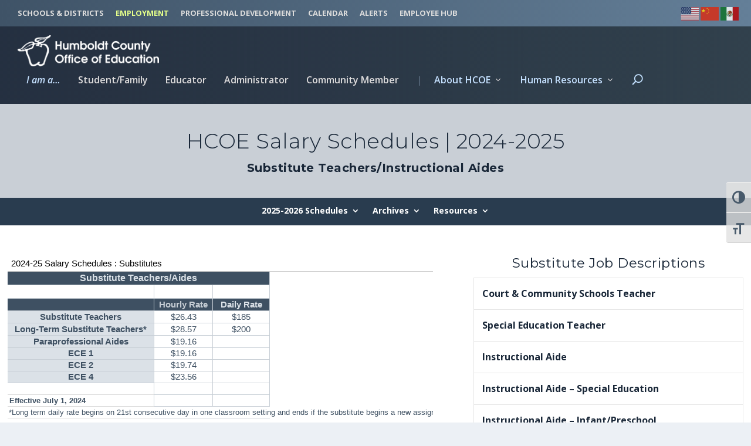

--- FILE ---
content_type: text/html; charset=UTF-8
request_url: https://hcoe.org/salary-schedules/2024-2025/substitutes/
body_size: 23413
content:

<!DOCTYPE html>
<!--[if IE 6]>
<html id="ie6" lang="en-US" prefix="og: http://ogp.me/ns# fb: http://ogp.me/ns/fb#">
<![endif]-->
<!--[if IE 7]>
<html id="ie7" lang="en-US" prefix="og: http://ogp.me/ns# fb: http://ogp.me/ns/fb#">
<![endif]-->
<!--[if IE 8]>
<html id="ie8" lang="en-US" prefix="og: http://ogp.me/ns# fb: http://ogp.me/ns/fb#">
<![endif]-->
<!--[if !(IE 6) | !(IE 7) | !(IE 8)  ]><!-->
<html lang="en-US" prefix="og: http://ogp.me/ns# fb: http://ogp.me/ns/fb#">
<!--<![endif]-->

<head>
    <meta charset="UTF-8" />
                <meta http-equiv="X-UA-Compatible" content="IE=edge">    <link rel="pingback" href="https://hcoe.org/xmlrpc.php" />
        <!--[if lt IE 9]>
	<script src="https://hcoe.org/wp-content/themes/Extra/scripts/ext/html5.js" type="text/javascript"></script>
	<![endif]-->
    <script type="text/javascript">
        document.documentElement.className = 'js';
    </script>
    <script>
        function resizeIframe(obj) {
            obj.style.height = obj.contentWindow.document.body.scrollHeight + 'px';
        }
    </script>
    <title>HCOE Salary Schedules 2024-2025 | Substitutes | Humboldt County Office of Education</title>
<script id="diviarea-loader">window.DiviPopupData=window.DiviAreaConfig={"zIndex":1000000,"animateSpeed":400,"triggerClassPrefix":"show-popup-","idAttrib":"data-popup","modalIndicatorClass":"is-modal","blockingIndicatorClass":"is-blocking","defaultShowCloseButton":true,"withCloseClass":"with-close","noCloseClass":"no-close","triggerCloseClass":"close","singletonClass":"single","darkModeClass":"dark","noShadowClass":"no-shadow","altCloseClass":"close-alt","popupSelector":".et_pb_section.popup","initializeOnEvent":"et_pb_after_init_modules","popupWrapperClass":"area-outer-wrap","fullHeightClass":"full-height","openPopupClass":"da-overlay-visible","overlayClass":"da-overlay","exitIndicatorClass":"on-exit","hoverTriggerClass":"on-hover","clickTriggerClass":"on-click","onExitDelay":2000,"notMobileClass":"not-mobile","notTabletClass":"not-tablet","notDesktopClass":"not-desktop","baseContext":"body","activePopupClass":"is-open","closeButtonClass":"da-close","withLoaderClass":"with-loader","debug":false,"ajaxUrl":"https:\/\/hcoe.org\/wp-admin\/admin-ajax.php","sys":[]};var divimode_loader=function(){"use strict";!function(t){t.DiviArea=t.DiviPopup={loaded:!1};var n=t.DiviArea,i=n.Hooks={},o={};function r(t,n,i){var r,e,c;if("string"==typeof t)if(o[t]){if(n)if((r=o[t])&&i)for(c=r.length;c--;)(e=r[c]).callback===n&&e.context===i&&(r[c]=!1);else for(c=r.length;c--;)r[c].callback===n&&(r[c]=!1)}else o[t]=[]}function e(t,n,i,r){if("string"==typeof t){var e={callback:n,priority:i,context:r},c=o[t];c?(c.push(e),c=function(t){var n,i,o,r,e=t.length;for(r=1;r<e;r++)for(n=t[r],i=r;i>0;i--)(o=t[i-1]).priority>n.priority&&(t[i]=o,t[i-1]=n);return t}(c)):c=[e],o[t]=c}}function c(t,n,i){"string"==typeof n&&(n=[n]);var r,e,c=[];for(r=0;r<n.length;r++)Array.prototype.push.apply(c,o[n[r]]);for(e=0;e<c.length;e++){var a=void 0;c[e]&&"function"==typeof c[e].callback&&("filter"===t?void 0!==(a=c[e].callback.apply(c[e].context,i))&&(i[0]=a):c[e].callback.apply(c[e].context,i))}if("filter"===t)return i[0]}i.silent=function(){return i},n.removeFilter=i.removeFilter=function(t,n){r(t,n)},n.removeAction=i.removeAction=function(t,n){r(t,n)},n.applyFilters=i.applyFilters=function(t){for(var n=[],i=arguments.length-1;i-- >0;)n[i]=arguments[i+1];return c("filter",t,n)},n.doAction=i.doAction=function(t){for(var n=[],i=arguments.length-1;i-- >0;)n[i]=arguments[i+1];c("action",t,n)},n.addFilter=i.addFilter=function(n,i,o,r){e(n,i,parseInt(o||10,10),r||t)},n.addAction=i.addAction=function(n,i,o,r){e(n,i,parseInt(o||10,10),r||t)},n.addActionOnce=i.addActionOnce=function(n,i,o,c){e(n,i,parseInt(o||10,10),c||t),e(n,(function(){r(n,i)}),1+parseInt(o||10,10),c||t)}}(window);return{}}();
</script><meta name='robots' content='max-image-preview:large' />
<link rel='dns-prefetch' href='//cdn.jsdelivr.net' />
<link rel='dns-prefetch' href='//fonts.googleapis.com' />
<link rel='dns-prefetch' href='//use.fontawesome.com' />
<link rel="alternate" type="application/rss+xml" title="Humboldt County Office of Education &raquo; Feed" href="https://hcoe.org/feed/" />
<link rel="alternate" type="application/rss+xml" title="Humboldt County Office of Education &raquo; Comments Feed" href="https://hcoe.org/comments/feed/" />
		<!-- This site uses the Google Analytics by ExactMetrics plugin v8.5.3 - Using Analytics tracking - https://www.exactmetrics.com/ -->
							<script src="//www.googletagmanager.com/gtag/js?id=G-F6KREJRWFB"  data-cfasync="false" data-wpfc-render="false" type="text/javascript" async></script>
			<script data-cfasync="false" data-wpfc-render="false" type="text/javascript">
				var em_version = '8.5.3';
				var em_track_user = true;
				var em_no_track_reason = '';
								var ExactMetricsDefaultLocations = {"page_location":"https:\/\/hcoe.org\/salary-schedules\/2024-2025\/substitutes\/"};
				if ( typeof ExactMetricsPrivacyGuardFilter === 'function' ) {
					var ExactMetricsLocations = (typeof ExactMetricsExcludeQuery === 'object') ? ExactMetricsPrivacyGuardFilter( ExactMetricsExcludeQuery ) : ExactMetricsPrivacyGuardFilter( ExactMetricsDefaultLocations );
				} else {
					var ExactMetricsLocations = (typeof ExactMetricsExcludeQuery === 'object') ? ExactMetricsExcludeQuery : ExactMetricsDefaultLocations;
				}

								var disableStrs = [
										'ga-disable-G-F6KREJRWFB',
									];

				/* Function to detect opted out users */
				function __gtagTrackerIsOptedOut() {
					for (var index = 0; index < disableStrs.length; index++) {
						if (document.cookie.indexOf(disableStrs[index] + '=true') > -1) {
							return true;
						}
					}

					return false;
				}

				/* Disable tracking if the opt-out cookie exists. */
				if (__gtagTrackerIsOptedOut()) {
					for (var index = 0; index < disableStrs.length; index++) {
						window[disableStrs[index]] = true;
					}
				}

				/* Opt-out function */
				function __gtagTrackerOptout() {
					for (var index = 0; index < disableStrs.length; index++) {
						document.cookie = disableStrs[index] + '=true; expires=Thu, 31 Dec 2099 23:59:59 UTC; path=/';
						window[disableStrs[index]] = true;
					}
				}

				if ('undefined' === typeof gaOptout) {
					function gaOptout() {
						__gtagTrackerOptout();
					}
				}
								window.dataLayer = window.dataLayer || [];

				window.ExactMetricsDualTracker = {
					helpers: {},
					trackers: {},
				};
				if (em_track_user) {
					function __gtagDataLayer() {
						dataLayer.push(arguments);
					}

					function __gtagTracker(type, name, parameters) {
						if (!parameters) {
							parameters = {};
						}

						if (parameters.send_to) {
							__gtagDataLayer.apply(null, arguments);
							return;
						}

						if (type === 'event') {
														parameters.send_to = exactmetrics_frontend.v4_id;
							var hookName = name;
							if (typeof parameters['event_category'] !== 'undefined') {
								hookName = parameters['event_category'] + ':' + name;
							}

							if (typeof ExactMetricsDualTracker.trackers[hookName] !== 'undefined') {
								ExactMetricsDualTracker.trackers[hookName](parameters);
							} else {
								__gtagDataLayer('event', name, parameters);
							}
							
						} else {
							__gtagDataLayer.apply(null, arguments);
						}
					}

					__gtagTracker('js', new Date());
					__gtagTracker('set', {
						'developer_id.dNDMyYj': true,
											});
					if ( ExactMetricsLocations.page_location ) {
						__gtagTracker('set', ExactMetricsLocations);
					}
										__gtagTracker('config', 'G-F6KREJRWFB', {"forceSSL":"true"} );
															window.gtag = __gtagTracker;										(function () {
						/* https://developers.google.com/analytics/devguides/collection/analyticsjs/ */
						/* ga and __gaTracker compatibility shim. */
						var noopfn = function () {
							return null;
						};
						var newtracker = function () {
							return new Tracker();
						};
						var Tracker = function () {
							return null;
						};
						var p = Tracker.prototype;
						p.get = noopfn;
						p.set = noopfn;
						p.send = function () {
							var args = Array.prototype.slice.call(arguments);
							args.unshift('send');
							__gaTracker.apply(null, args);
						};
						var __gaTracker = function () {
							var len = arguments.length;
							if (len === 0) {
								return;
							}
							var f = arguments[len - 1];
							if (typeof f !== 'object' || f === null || typeof f.hitCallback !== 'function') {
								if ('send' === arguments[0]) {
									var hitConverted, hitObject = false, action;
									if ('event' === arguments[1]) {
										if ('undefined' !== typeof arguments[3]) {
											hitObject = {
												'eventAction': arguments[3],
												'eventCategory': arguments[2],
												'eventLabel': arguments[4],
												'value': arguments[5] ? arguments[5] : 1,
											}
										}
									}
									if ('pageview' === arguments[1]) {
										if ('undefined' !== typeof arguments[2]) {
											hitObject = {
												'eventAction': 'page_view',
												'page_path': arguments[2],
											}
										}
									}
									if (typeof arguments[2] === 'object') {
										hitObject = arguments[2];
									}
									if (typeof arguments[5] === 'object') {
										Object.assign(hitObject, arguments[5]);
									}
									if ('undefined' !== typeof arguments[1].hitType) {
										hitObject = arguments[1];
										if ('pageview' === hitObject.hitType) {
											hitObject.eventAction = 'page_view';
										}
									}
									if (hitObject) {
										action = 'timing' === arguments[1].hitType ? 'timing_complete' : hitObject.eventAction;
										hitConverted = mapArgs(hitObject);
										__gtagTracker('event', action, hitConverted);
									}
								}
								return;
							}

							function mapArgs(args) {
								var arg, hit = {};
								var gaMap = {
									'eventCategory': 'event_category',
									'eventAction': 'event_action',
									'eventLabel': 'event_label',
									'eventValue': 'event_value',
									'nonInteraction': 'non_interaction',
									'timingCategory': 'event_category',
									'timingVar': 'name',
									'timingValue': 'value',
									'timingLabel': 'event_label',
									'page': 'page_path',
									'location': 'page_location',
									'title': 'page_title',
									'referrer' : 'page_referrer',
								};
								for (arg in args) {
																		if (!(!args.hasOwnProperty(arg) || !gaMap.hasOwnProperty(arg))) {
										hit[gaMap[arg]] = args[arg];
									} else {
										hit[arg] = args[arg];
									}
								}
								return hit;
							}

							try {
								f.hitCallback();
							} catch (ex) {
							}
						};
						__gaTracker.create = newtracker;
						__gaTracker.getByName = newtracker;
						__gaTracker.getAll = function () {
							return [];
						};
						__gaTracker.remove = noopfn;
						__gaTracker.loaded = true;
						window['__gaTracker'] = __gaTracker;
					})();
									} else {
										console.log("");
					(function () {
						function __gtagTracker() {
							return null;
						}

						window['__gtagTracker'] = __gtagTracker;
						window['gtag'] = __gtagTracker;
					})();
									}
			</script>
				<!-- / Google Analytics by ExactMetrics -->
		<script type="text/javascript">
window._wpemojiSettings = {"baseUrl":"https:\/\/s.w.org\/images\/core\/emoji\/14.0.0\/72x72\/","ext":".png","svgUrl":"https:\/\/s.w.org\/images\/core\/emoji\/14.0.0\/svg\/","svgExt":".svg","source":{"concatemoji":"https:\/\/hcoe.org\/wp-includes\/js\/wp-emoji-release.min.js?ver=6.1.1"}};
/*! This file is auto-generated */
!function(e,a,t){var n,r,o,i=a.createElement("canvas"),p=i.getContext&&i.getContext("2d");function s(e,t){var a=String.fromCharCode,e=(p.clearRect(0,0,i.width,i.height),p.fillText(a.apply(this,e),0,0),i.toDataURL());return p.clearRect(0,0,i.width,i.height),p.fillText(a.apply(this,t),0,0),e===i.toDataURL()}function c(e){var t=a.createElement("script");t.src=e,t.defer=t.type="text/javascript",a.getElementsByTagName("head")[0].appendChild(t)}for(o=Array("flag","emoji"),t.supports={everything:!0,everythingExceptFlag:!0},r=0;r<o.length;r++)t.supports[o[r]]=function(e){if(p&&p.fillText)switch(p.textBaseline="top",p.font="600 32px Arial",e){case"flag":return s([127987,65039,8205,9895,65039],[127987,65039,8203,9895,65039])?!1:!s([55356,56826,55356,56819],[55356,56826,8203,55356,56819])&&!s([55356,57332,56128,56423,56128,56418,56128,56421,56128,56430,56128,56423,56128,56447],[55356,57332,8203,56128,56423,8203,56128,56418,8203,56128,56421,8203,56128,56430,8203,56128,56423,8203,56128,56447]);case"emoji":return!s([129777,127995,8205,129778,127999],[129777,127995,8203,129778,127999])}return!1}(o[r]),t.supports.everything=t.supports.everything&&t.supports[o[r]],"flag"!==o[r]&&(t.supports.everythingExceptFlag=t.supports.everythingExceptFlag&&t.supports[o[r]]);t.supports.everythingExceptFlag=t.supports.everythingExceptFlag&&!t.supports.flag,t.DOMReady=!1,t.readyCallback=function(){t.DOMReady=!0},t.supports.everything||(n=function(){t.readyCallback()},a.addEventListener?(a.addEventListener("DOMContentLoaded",n,!1),e.addEventListener("load",n,!1)):(e.attachEvent("onload",n),a.attachEvent("onreadystatechange",function(){"complete"===a.readyState&&t.readyCallback()})),(e=t.source||{}).concatemoji?c(e.concatemoji):e.wpemoji&&e.twemoji&&(c(e.twemoji),c(e.wpemoji)))}(window,document,window._wpemojiSettings);
</script>
<meta content="HCOE v.1.0" name="generator"/><style type="text/css">
img.wp-smiley,
img.emoji {
	display: inline !important;
	border: none !important;
	box-shadow: none !important;
	height: 1em !important;
	width: 1em !important;
	margin: 0 0.07em !important;
	vertical-align: -0.1em !important;
	background: none !important;
	padding: 0 !important;
}
</style>
	<link rel='stylesheet' id='mystyles-css' href='https://hcoe.org/wp-content/plugins/hcoedistrictstaff/css/mystyle.css?ver=6.1.1' type='text/css' media='all' />
<link rel='stylesheet' id='staff-styles-css' href='https://hcoe.org/wp-content/plugins/hcoestaff-2-0/css/staff-styles.css?ver=6.1.1' type='text/css' media='all' />
<link rel='stylesheet' id='dir-styles-css' href='https://hcoe.org/wp-content/plugins/staffdirectory/css/dir-styles.css?ver=6.1.1' type='text/css' media='all' />
<link rel='stylesheet' id='formidable-css' href='https://hcoe.org/wp-content/plugins/formidable/css/formidableforms.css?ver=12302322' type='text/css' media='all' />
<link rel='stylesheet' id='wp-block-library-css' href='https://hcoe.org/wp-includes/css/dist/block-library/style.min.css?ver=6.1.1' type='text/css' media='all' />
<style id='wp-block-library-theme-inline-css' type='text/css'>
.wp-block-audio figcaption{color:#555;font-size:13px;text-align:center}.is-dark-theme .wp-block-audio figcaption{color:hsla(0,0%,100%,.65)}.wp-block-audio{margin:0 0 1em}.wp-block-code{border:1px solid #ccc;border-radius:4px;font-family:Menlo,Consolas,monaco,monospace;padding:.8em 1em}.wp-block-embed figcaption{color:#555;font-size:13px;text-align:center}.is-dark-theme .wp-block-embed figcaption{color:hsla(0,0%,100%,.65)}.wp-block-embed{margin:0 0 1em}.blocks-gallery-caption{color:#555;font-size:13px;text-align:center}.is-dark-theme .blocks-gallery-caption{color:hsla(0,0%,100%,.65)}.wp-block-image figcaption{color:#555;font-size:13px;text-align:center}.is-dark-theme .wp-block-image figcaption{color:hsla(0,0%,100%,.65)}.wp-block-image{margin:0 0 1em}.wp-block-pullquote{border-top:4px solid;border-bottom:4px solid;margin-bottom:1.75em;color:currentColor}.wp-block-pullquote__citation,.wp-block-pullquote cite,.wp-block-pullquote footer{color:currentColor;text-transform:uppercase;font-size:.8125em;font-style:normal}.wp-block-quote{border-left:.25em solid;margin:0 0 1.75em;padding-left:1em}.wp-block-quote cite,.wp-block-quote footer{color:currentColor;font-size:.8125em;position:relative;font-style:normal}.wp-block-quote.has-text-align-right{border-left:none;border-right:.25em solid;padding-left:0;padding-right:1em}.wp-block-quote.has-text-align-center{border:none;padding-left:0}.wp-block-quote.is-large,.wp-block-quote.is-style-large,.wp-block-quote.is-style-plain{border:none}.wp-block-search .wp-block-search__label{font-weight:700}.wp-block-search__button{border:1px solid #ccc;padding:.375em .625em}:where(.wp-block-group.has-background){padding:1.25em 2.375em}.wp-block-separator.has-css-opacity{opacity:.4}.wp-block-separator{border:none;border-bottom:2px solid;margin-left:auto;margin-right:auto}.wp-block-separator.has-alpha-channel-opacity{opacity:1}.wp-block-separator:not(.is-style-wide):not(.is-style-dots){width:100px}.wp-block-separator.has-background:not(.is-style-dots){border-bottom:none;height:1px}.wp-block-separator.has-background:not(.is-style-wide):not(.is-style-dots){height:2px}.wp-block-table{margin:"0 0 1em 0"}.wp-block-table thead{border-bottom:3px solid}.wp-block-table tfoot{border-top:3px solid}.wp-block-table td,.wp-block-table th{word-break:normal}.wp-block-table figcaption{color:#555;font-size:13px;text-align:center}.is-dark-theme .wp-block-table figcaption{color:hsla(0,0%,100%,.65)}.wp-block-video figcaption{color:#555;font-size:13px;text-align:center}.is-dark-theme .wp-block-video figcaption{color:hsla(0,0%,100%,.65)}.wp-block-video{margin:0 0 1em}.wp-block-template-part.has-background{padding:1.25em 2.375em;margin-top:0;margin-bottom:0}
</style>
<style id='global-styles-inline-css' type='text/css'>
body{--wp--preset--color--black: #000000;--wp--preset--color--cyan-bluish-gray: #abb8c3;--wp--preset--color--white: #ffffff;--wp--preset--color--pale-pink: #f78da7;--wp--preset--color--vivid-red: #cf2e2e;--wp--preset--color--luminous-vivid-orange: #ff6900;--wp--preset--color--luminous-vivid-amber: #fcb900;--wp--preset--color--light-green-cyan: #7bdcb5;--wp--preset--color--vivid-green-cyan: #00d084;--wp--preset--color--pale-cyan-blue: #8ed1fc;--wp--preset--color--vivid-cyan-blue: #0693e3;--wp--preset--color--vivid-purple: #9b51e0;--wp--preset--gradient--vivid-cyan-blue-to-vivid-purple: linear-gradient(135deg,rgba(6,147,227,1) 0%,rgb(155,81,224) 100%);--wp--preset--gradient--light-green-cyan-to-vivid-green-cyan: linear-gradient(135deg,rgb(122,220,180) 0%,rgb(0,208,130) 100%);--wp--preset--gradient--luminous-vivid-amber-to-luminous-vivid-orange: linear-gradient(135deg,rgba(252,185,0,1) 0%,rgba(255,105,0,1) 100%);--wp--preset--gradient--luminous-vivid-orange-to-vivid-red: linear-gradient(135deg,rgba(255,105,0,1) 0%,rgb(207,46,46) 100%);--wp--preset--gradient--very-light-gray-to-cyan-bluish-gray: linear-gradient(135deg,rgb(238,238,238) 0%,rgb(169,184,195) 100%);--wp--preset--gradient--cool-to-warm-spectrum: linear-gradient(135deg,rgb(74,234,220) 0%,rgb(151,120,209) 20%,rgb(207,42,186) 40%,rgb(238,44,130) 60%,rgb(251,105,98) 80%,rgb(254,248,76) 100%);--wp--preset--gradient--blush-light-purple: linear-gradient(135deg,rgb(255,206,236) 0%,rgb(152,150,240) 100%);--wp--preset--gradient--blush-bordeaux: linear-gradient(135deg,rgb(254,205,165) 0%,rgb(254,45,45) 50%,rgb(107,0,62) 100%);--wp--preset--gradient--luminous-dusk: linear-gradient(135deg,rgb(255,203,112) 0%,rgb(199,81,192) 50%,rgb(65,88,208) 100%);--wp--preset--gradient--pale-ocean: linear-gradient(135deg,rgb(255,245,203) 0%,rgb(182,227,212) 50%,rgb(51,167,181) 100%);--wp--preset--gradient--electric-grass: linear-gradient(135deg,rgb(202,248,128) 0%,rgb(113,206,126) 100%);--wp--preset--gradient--midnight: linear-gradient(135deg,rgb(2,3,129) 0%,rgb(40,116,252) 100%);--wp--preset--duotone--dark-grayscale: url('#wp-duotone-dark-grayscale');--wp--preset--duotone--grayscale: url('#wp-duotone-grayscale');--wp--preset--duotone--purple-yellow: url('#wp-duotone-purple-yellow');--wp--preset--duotone--blue-red: url('#wp-duotone-blue-red');--wp--preset--duotone--midnight: url('#wp-duotone-midnight');--wp--preset--duotone--magenta-yellow: url('#wp-duotone-magenta-yellow');--wp--preset--duotone--purple-green: url('#wp-duotone-purple-green');--wp--preset--duotone--blue-orange: url('#wp-duotone-blue-orange');--wp--preset--font-size--small: 13px;--wp--preset--font-size--medium: 20px;--wp--preset--font-size--large: 36px;--wp--preset--font-size--x-large: 42px;--wp--preset--spacing--20: 0.44rem;--wp--preset--spacing--30: 0.67rem;--wp--preset--spacing--40: 1rem;--wp--preset--spacing--50: 1.5rem;--wp--preset--spacing--60: 2.25rem;--wp--preset--spacing--70: 3.38rem;--wp--preset--spacing--80: 5.06rem;}body { margin: 0;--wp--style--global--content-size: 856px;--wp--style--global--wide-size: 1280px; }.wp-site-blocks > .alignleft { float: left; margin-right: 2em; }.wp-site-blocks > .alignright { float: right; margin-left: 2em; }.wp-site-blocks > .aligncenter { justify-content: center; margin-left: auto; margin-right: auto; }:where(.is-layout-flex){gap: 0.5em;}body .is-layout-flow > .alignleft{float: left;margin-inline-start: 0;margin-inline-end: 2em;}body .is-layout-flow > .alignright{float: right;margin-inline-start: 2em;margin-inline-end: 0;}body .is-layout-flow > .aligncenter{margin-left: auto !important;margin-right: auto !important;}body .is-layout-constrained > .alignleft{float: left;margin-inline-start: 0;margin-inline-end: 2em;}body .is-layout-constrained > .alignright{float: right;margin-inline-start: 2em;margin-inline-end: 0;}body .is-layout-constrained > .aligncenter{margin-left: auto !important;margin-right: auto !important;}body .is-layout-constrained > :where(:not(.alignleft):not(.alignright):not(.alignfull)){max-width: var(--wp--style--global--content-size);margin-left: auto !important;margin-right: auto !important;}body .is-layout-constrained > .alignwide{max-width: var(--wp--style--global--wide-size);}body .is-layout-flex{display: flex;}body .is-layout-flex{flex-wrap: wrap;align-items: center;}body .is-layout-flex > *{margin: 0;}body{padding-top: 0px;padding-right: 0px;padding-bottom: 0px;padding-left: 0px;}a:where(:not(.wp-element-button)){text-decoration: underline;}.wp-element-button, .wp-block-button__link{background-color: #32373c;border-width: 0;color: #fff;font-family: inherit;font-size: inherit;line-height: inherit;padding: calc(0.667em + 2px) calc(1.333em + 2px);text-decoration: none;}.has-black-color{color: var(--wp--preset--color--black) !important;}.has-cyan-bluish-gray-color{color: var(--wp--preset--color--cyan-bluish-gray) !important;}.has-white-color{color: var(--wp--preset--color--white) !important;}.has-pale-pink-color{color: var(--wp--preset--color--pale-pink) !important;}.has-vivid-red-color{color: var(--wp--preset--color--vivid-red) !important;}.has-luminous-vivid-orange-color{color: var(--wp--preset--color--luminous-vivid-orange) !important;}.has-luminous-vivid-amber-color{color: var(--wp--preset--color--luminous-vivid-amber) !important;}.has-light-green-cyan-color{color: var(--wp--preset--color--light-green-cyan) !important;}.has-vivid-green-cyan-color{color: var(--wp--preset--color--vivid-green-cyan) !important;}.has-pale-cyan-blue-color{color: var(--wp--preset--color--pale-cyan-blue) !important;}.has-vivid-cyan-blue-color{color: var(--wp--preset--color--vivid-cyan-blue) !important;}.has-vivid-purple-color{color: var(--wp--preset--color--vivid-purple) !important;}.has-black-background-color{background-color: var(--wp--preset--color--black) !important;}.has-cyan-bluish-gray-background-color{background-color: var(--wp--preset--color--cyan-bluish-gray) !important;}.has-white-background-color{background-color: var(--wp--preset--color--white) !important;}.has-pale-pink-background-color{background-color: var(--wp--preset--color--pale-pink) !important;}.has-vivid-red-background-color{background-color: var(--wp--preset--color--vivid-red) !important;}.has-luminous-vivid-orange-background-color{background-color: var(--wp--preset--color--luminous-vivid-orange) !important;}.has-luminous-vivid-amber-background-color{background-color: var(--wp--preset--color--luminous-vivid-amber) !important;}.has-light-green-cyan-background-color{background-color: var(--wp--preset--color--light-green-cyan) !important;}.has-vivid-green-cyan-background-color{background-color: var(--wp--preset--color--vivid-green-cyan) !important;}.has-pale-cyan-blue-background-color{background-color: var(--wp--preset--color--pale-cyan-blue) !important;}.has-vivid-cyan-blue-background-color{background-color: var(--wp--preset--color--vivid-cyan-blue) !important;}.has-vivid-purple-background-color{background-color: var(--wp--preset--color--vivid-purple) !important;}.has-black-border-color{border-color: var(--wp--preset--color--black) !important;}.has-cyan-bluish-gray-border-color{border-color: var(--wp--preset--color--cyan-bluish-gray) !important;}.has-white-border-color{border-color: var(--wp--preset--color--white) !important;}.has-pale-pink-border-color{border-color: var(--wp--preset--color--pale-pink) !important;}.has-vivid-red-border-color{border-color: var(--wp--preset--color--vivid-red) !important;}.has-luminous-vivid-orange-border-color{border-color: var(--wp--preset--color--luminous-vivid-orange) !important;}.has-luminous-vivid-amber-border-color{border-color: var(--wp--preset--color--luminous-vivid-amber) !important;}.has-light-green-cyan-border-color{border-color: var(--wp--preset--color--light-green-cyan) !important;}.has-vivid-green-cyan-border-color{border-color: var(--wp--preset--color--vivid-green-cyan) !important;}.has-pale-cyan-blue-border-color{border-color: var(--wp--preset--color--pale-cyan-blue) !important;}.has-vivid-cyan-blue-border-color{border-color: var(--wp--preset--color--vivid-cyan-blue) !important;}.has-vivid-purple-border-color{border-color: var(--wp--preset--color--vivid-purple) !important;}.has-vivid-cyan-blue-to-vivid-purple-gradient-background{background: var(--wp--preset--gradient--vivid-cyan-blue-to-vivid-purple) !important;}.has-light-green-cyan-to-vivid-green-cyan-gradient-background{background: var(--wp--preset--gradient--light-green-cyan-to-vivid-green-cyan) !important;}.has-luminous-vivid-amber-to-luminous-vivid-orange-gradient-background{background: var(--wp--preset--gradient--luminous-vivid-amber-to-luminous-vivid-orange) !important;}.has-luminous-vivid-orange-to-vivid-red-gradient-background{background: var(--wp--preset--gradient--luminous-vivid-orange-to-vivid-red) !important;}.has-very-light-gray-to-cyan-bluish-gray-gradient-background{background: var(--wp--preset--gradient--very-light-gray-to-cyan-bluish-gray) !important;}.has-cool-to-warm-spectrum-gradient-background{background: var(--wp--preset--gradient--cool-to-warm-spectrum) !important;}.has-blush-light-purple-gradient-background{background: var(--wp--preset--gradient--blush-light-purple) !important;}.has-blush-bordeaux-gradient-background{background: var(--wp--preset--gradient--blush-bordeaux) !important;}.has-luminous-dusk-gradient-background{background: var(--wp--preset--gradient--luminous-dusk) !important;}.has-pale-ocean-gradient-background{background: var(--wp--preset--gradient--pale-ocean) !important;}.has-electric-grass-gradient-background{background: var(--wp--preset--gradient--electric-grass) !important;}.has-midnight-gradient-background{background: var(--wp--preset--gradient--midnight) !important;}.has-small-font-size{font-size: var(--wp--preset--font-size--small) !important;}.has-medium-font-size{font-size: var(--wp--preset--font-size--medium) !important;}.has-large-font-size{font-size: var(--wp--preset--font-size--large) !important;}.has-x-large-font-size{font-size: var(--wp--preset--font-size--x-large) !important;}
.wp-block-navigation a:where(:not(.wp-element-button)){color: inherit;}
:where(.wp-block-columns.is-layout-flex){gap: 2em;}
.wp-block-pullquote{font-size: 1.5em;line-height: 1.6;}
</style>
<link rel='stylesheet' id='fancybox-css' href='https://cdn.jsdelivr.net/npm/@fancyapps/fancybox@3.5.7/dist/jquery.fancybox.min.css?ver=6.1.1' type='text/css' media='all' />
<link rel='stylesheet' id='magnific-popup-css' href='https://hcoe.org/wp-content/plugins/districtlocator/assets/css/magnific-popup.css?ver=1.0.0' type='text/css' media='all' />
<link rel='stylesheet' id='events-manager-css' href='https://hcoe.org/wp-content/plugins/events-manager/includes/css/events-manager.min.css?ver=7.0.4' type='text/css' media='all' />
<link rel='stylesheet' id='bootstrap-css-css' href='https://hcoe.org/wp-content/plugins/hcoe-meetings/css/bootstrap.min.css?ver=6.1.1' type='text/css' media='all' />
<link rel='stylesheet' id='datatables-css' href='https://hcoe.org/wp-content/plugins/hcoecareers/includes/css/datatables.min.css?ver=6.1.1' type='text/css' media='all' />
<link rel='stylesheet' id='ui-font-css' href='https://hcoe.org/wp-content/plugins/wp-accessibility/toolbar/fonts/css/a11y-toolbar.css?ver=2.0.1' type='text/css' media='all' />
<link rel='stylesheet' id='ui-a11y-css' href='https://hcoe.org/wp-content/plugins/wp-accessibility/toolbar/css/a11y.css?ver=2.0.1' type='text/css' media='all' />
<link rel='stylesheet' id='ui-fontsize.css-css' href='https://hcoe.org/wp-content/plugins/wp-accessibility/toolbar/css/a11y-fontsize.css?ver=2.0.1' type='text/css' media='all' />
<style id='ui-fontsize.css-inline-css' type='text/css'>
html { --wpa-font-size: clamp( 24px, 1.5rem, 36px ); --wpa-h1-size : clamp( 48px, 3rem, 72px ); --wpa-h2-size : clamp( 40px, 2.5rem, 60px ); --wpa-h3-size : clamp( 32px, 2rem, 48px ); --wpa-h4-size : clamp( 28px, 1.75rem, 42px ); --wpa-sub-list-size: 1.1em; --wpa-sub-sub-list-size: 1em; } 
</style>
<link rel='stylesheet' id='wpa-style-css' href='https://hcoe.org/wp-content/plugins/wp-accessibility/css/wpa-style.css?ver=2.0.1' type='text/css' media='all' />
<style id='wpa-style-inline-css' type='text/css'>
.wpa-hide-ltr#skiplinks a, .wpa-hide-ltr#skiplinks a:hover, .wpa-hide-ltr#skiplinks a:visited {
	
}
.wpa-hide-ltr#skiplinks a:active,  .wpa-hide-ltr#skiplinks a:focus {
	
}
	:root { --admin-bar-top : 7px; }
</style>
<link rel='stylesheet' id='css-divi-area-css' href='https://hcoe.org/wp-content/plugins/popups-for-divi/styles/front.min.css?ver=3.0.9' type='text/css' media='all' />
<style id='css-divi-area-inline-css' type='text/css'>
.et_pb_section.popup{display:none}
</style>
<link rel='stylesheet' id='extra-fonts-css' href='https://fonts.googleapis.com/css?family=Open+Sans:300italic,400italic,600italic,700italic,800italic,400,300,600,700,800&#038;subset=latin,latin-ext' type='text/css' media='all' />
<link rel='stylesheet' id='extra-style-parent-css' href='https://hcoe.org/wp-content/themes/Extra/style.min.css?ver=4.19.4' type='text/css' media='all' />
<link rel='stylesheet' id='extra-dynamic-css' href='https://hcoe.org/wp-content/et-cache/31454/et-extra-dynamic-31454.css?ver=1769140168' type='text/css' media='all' />
<link rel='stylesheet' id='et-builder-googlefonts-cached-css' href='https://fonts.googleapis.com/css?family=Montserrat:100,200,300,regular,500,600,700,800,900,100italic,200italic,300italic,italic,500italic,600italic,700italic,800italic,900italic&#038;subset=latin,latin-ext&#038;display=swap' type='text/css' media='all' />
<link rel='stylesheet' id='simcal-qtip-css' href='https://hcoe.org/wp-content/plugins/google-calendar-events/assets/generated/vendor/jquery.qtip.min.css?ver=3.5.3' type='text/css' media='all' />
<link rel='stylesheet' id='simcal-default-calendar-grid-css' href='https://hcoe.org/wp-content/plugins/google-calendar-events/assets/generated/default-calendar-grid.min.css?ver=3.5.3' type='text/css' media='all' />
<link rel='stylesheet' id='simcal-default-calendar-list-css' href='https://hcoe.org/wp-content/plugins/google-calendar-events/assets/generated/default-calendar-list.min.css?ver=3.5.3' type='text/css' media='all' />
<link rel='stylesheet' id='bfa-font-awesome-css' href='https://use.fontawesome.com/releases/v5.15.4/css/all.css?ver=2.0.3' type='text/css' media='all' />
<link rel='stylesheet' id='bfa-font-awesome-v4-shim-css' href='https://use.fontawesome.com/releases/v5.15.4/css/v4-shims.css?ver=2.0.3' type='text/css' media='all' />
<style id='bfa-font-awesome-v4-shim-inline-css' type='text/css'>

			@font-face {
				font-family: 'FontAwesome';
				src: url('https://use.fontawesome.com/releases/v5.15.4/webfonts/fa-brands-400.eot'),
				url('https://use.fontawesome.com/releases/v5.15.4/webfonts/fa-brands-400.eot?#iefix') format('embedded-opentype'),
				url('https://use.fontawesome.com/releases/v5.15.4/webfonts/fa-brands-400.woff2') format('woff2'),
				url('https://use.fontawesome.com/releases/v5.15.4/webfonts/fa-brands-400.woff') format('woff'),
				url('https://use.fontawesome.com/releases/v5.15.4/webfonts/fa-brands-400.ttf') format('truetype'),
				url('https://use.fontawesome.com/releases/v5.15.4/webfonts/fa-brands-400.svg#fontawesome') format('svg');
			}

			@font-face {
				font-family: 'FontAwesome';
				src: url('https://use.fontawesome.com/releases/v5.15.4/webfonts/fa-solid-900.eot'),
				url('https://use.fontawesome.com/releases/v5.15.4/webfonts/fa-solid-900.eot?#iefix') format('embedded-opentype'),
				url('https://use.fontawesome.com/releases/v5.15.4/webfonts/fa-solid-900.woff2') format('woff2'),
				url('https://use.fontawesome.com/releases/v5.15.4/webfonts/fa-solid-900.woff') format('woff'),
				url('https://use.fontawesome.com/releases/v5.15.4/webfonts/fa-solid-900.ttf') format('truetype'),
				url('https://use.fontawesome.com/releases/v5.15.4/webfonts/fa-solid-900.svg#fontawesome') format('svg');
			}

			@font-face {
				font-family: 'FontAwesome';
				src: url('https://use.fontawesome.com/releases/v5.15.4/webfonts/fa-regular-400.eot'),
				url('https://use.fontawesome.com/releases/v5.15.4/webfonts/fa-regular-400.eot?#iefix') format('embedded-opentype'),
				url('https://use.fontawesome.com/releases/v5.15.4/webfonts/fa-regular-400.woff2') format('woff2'),
				url('https://use.fontawesome.com/releases/v5.15.4/webfonts/fa-regular-400.woff') format('woff'),
				url('https://use.fontawesome.com/releases/v5.15.4/webfonts/fa-regular-400.ttf') format('truetype'),
				url('https://use.fontawesome.com/releases/v5.15.4/webfonts/fa-regular-400.svg#fontawesome') format('svg');
				unicode-range: U+F004-F005,U+F007,U+F017,U+F022,U+F024,U+F02E,U+F03E,U+F044,U+F057-F059,U+F06E,U+F070,U+F075,U+F07B-F07C,U+F080,U+F086,U+F089,U+F094,U+F09D,U+F0A0,U+F0A4-F0A7,U+F0C5,U+F0C7-F0C8,U+F0E0,U+F0EB,U+F0F3,U+F0F8,U+F0FE,U+F111,U+F118-F11A,U+F11C,U+F133,U+F144,U+F146,U+F14A,U+F14D-F14E,U+F150-F152,U+F15B-F15C,U+F164-F165,U+F185-F186,U+F191-F192,U+F1AD,U+F1C1-F1C9,U+F1CD,U+F1D8,U+F1E3,U+F1EA,U+F1F6,U+F1F9,U+F20A,U+F247-F249,U+F24D,U+F254-F25B,U+F25D,U+F267,U+F271-F274,U+F279,U+F28B,U+F28D,U+F2B5-F2B6,U+F2B9,U+F2BB,U+F2BD,U+F2C1-F2C2,U+F2D0,U+F2D2,U+F2DC,U+F2ED,U+F328,U+F358-F35B,U+F3A5,U+F3D1,U+F410,U+F4AD;
			}
		
</style>
<link rel='stylesheet' id='extra-style-css' href='https://hcoe.org/wp-content/themes/hcoe/style.css?ver=4.19.4' type='text/css' media='all' />
<script type='text/javascript' src='https://hcoe.org/wp-content/plugins/google-analytics-dashboard-for-wp/assets/js/frontend-gtag.min.js?ver=8.5.3' id='exactmetrics-frontend-script-js'></script>
<script data-cfasync="false" data-wpfc-render="false" type="text/javascript" id='exactmetrics-frontend-script-js-extra'>/* <![CDATA[ */
var exactmetrics_frontend = {"js_events_tracking":"true","download_extensions":"zip,mp3,mpeg,pdf,docx,pptx,xlsx,rar","inbound_paths":"[]","home_url":"https:\/\/hcoe.org","hash_tracking":"false","v4_id":"G-F6KREJRWFB"};/* ]]> */
</script>
<script type='text/javascript' src='https://hcoe.org/wp-includes/js/jquery/jquery.min.js?ver=3.6.1' id='jquery-core-js'></script>
<script type='text/javascript' src='https://hcoe.org/wp-includes/js/jquery/jquery-migrate.min.js?ver=3.3.2' id='jquery-migrate-js'></script>
<script type='text/javascript' src='https://hcoe.org/wp-content/plugins/districtlocator/assets/js/loadingoverlay.min.js?ver=6.1.1' id='loadingoverlay-js'></script>
<script type='text/javascript' src='https://hcoe.org/wp-content/plugins/districtlocator/assets/js/jquery.magnific-popup.min.js?ver=6.1.1' id='magnific-popup-js'></script>
<script type='text/javascript' src='https://hcoe.org/wp-includes/js/jquery/ui/core.min.js?ver=1.13.2' id='jquery-ui-core-js'></script>
<script type='text/javascript' src='https://hcoe.org/wp-includes/js/jquery/ui/mouse.min.js?ver=1.13.2' id='jquery-ui-mouse-js'></script>
<script type='text/javascript' src='https://hcoe.org/wp-includes/js/jquery/ui/sortable.min.js?ver=1.13.2' id='jquery-ui-sortable-js'></script>
<script type='text/javascript' src='https://hcoe.org/wp-includes/js/jquery/ui/datepicker.min.js?ver=1.13.2' id='jquery-ui-datepicker-js'></script>
<script type='text/javascript' id='jquery-ui-datepicker-js-after'>
jQuery(function(jQuery){jQuery.datepicker.setDefaults({"closeText":"Close","currentText":"Today","monthNames":["January","February","March","April","May","June","July","August","September","October","November","December"],"monthNamesShort":["Jan","Feb","Mar","Apr","May","Jun","Jul","Aug","Sep","Oct","Nov","Dec"],"nextText":"Next","prevText":"Previous","dayNames":["Sunday","Monday","Tuesday","Wednesday","Thursday","Friday","Saturday"],"dayNamesShort":["Sun","Mon","Tue","Wed","Thu","Fri","Sat"],"dayNamesMin":["S","M","T","W","T","F","S"],"dateFormat":"MM d, yy","firstDay":0,"isRTL":false});});
</script>
<script type='text/javascript' src='https://hcoe.org/wp-includes/js/jquery/ui/resizable.min.js?ver=1.13.2' id='jquery-ui-resizable-js'></script>
<script type='text/javascript' src='https://hcoe.org/wp-includes/js/jquery/ui/draggable.min.js?ver=1.13.2' id='jquery-ui-draggable-js'></script>
<script type='text/javascript' src='https://hcoe.org/wp-includes/js/jquery/ui/controlgroup.min.js?ver=1.13.2' id='jquery-ui-controlgroup-js'></script>
<script type='text/javascript' src='https://hcoe.org/wp-includes/js/jquery/ui/checkboxradio.min.js?ver=1.13.2' id='jquery-ui-checkboxradio-js'></script>
<script type='text/javascript' src='https://hcoe.org/wp-includes/js/jquery/ui/button.min.js?ver=1.13.2' id='jquery-ui-button-js'></script>
<script type='text/javascript' src='https://hcoe.org/wp-includes/js/jquery/ui/dialog.min.js?ver=1.13.2' id='jquery-ui-dialog-js'></script>
<script type='text/javascript' id='events-manager-js-extra'>
/* <![CDATA[ */
var EM = {"ajaxurl":"https:\/\/hcoe.org\/wp-admin\/admin-ajax.php","locationajaxurl":"https:\/\/hcoe.org\/wp-admin\/admin-ajax.php?action=locations_search","firstDay":"0","locale":"en","dateFormat":"yy-mm-dd","ui_css":"https:\/\/hcoe.org\/wp-content\/plugins\/events-manager\/includes\/css\/jquery-ui\/build.min.css","show24hours":"0","is_ssl":"1","autocomplete_limit":"10","calendar":{"breakpoints":{"small":560,"medium":908,"large":false}},"phone":"","datepicker":{"format":"m\/d\/Y"},"search":{"breakpoints":{"small":650,"medium":850,"full":false}},"url":"https:\/\/hcoe.org\/wp-content\/plugins\/events-manager","assets":{"input.em-uploader":{"js":{"em-uploader":{"url":"https:\/\/hcoe.org\/wp-content\/plugins\/events-manager\/includes\/js\/em-uploader.js?v=7.0.4","event":"em_uploader_ready"}}},".em-recurrence-sets, .em-timezone":{"js":{"luxon":{"url":"luxon\/luxon.js?v=7.0.4","event":"em_luxon_ready"}}},".em-booking-form, #em-booking-form, .em-booking-recurring, .em-event-booking-form":{"js":{"em-bookings":{"url":"https:\/\/hcoe.org\/wp-content\/plugins\/events-manager\/includes\/js\/bookingsform.js?v=7.0.4","event":"em_booking_form_js_loaded"}}}},"cached":"","google_maps_api":"AIzaSyAvxuxoymvC--xUEBIxncHWTif7BxYU0jg","txt_search":"Search","txt_searching":"Searching...","txt_loading":"Loading...","event_detach_warning":"Are you sure you want to detach this event? By doing so, this event will be independent of the recurring set of events.","delete_recurrence_warning":"Are you sure you want to delete all recurrences of this event? All events will be moved to trash."};
/* ]]> */
</script>
<script type='text/javascript' src='https://hcoe.org/wp-content/plugins/events-manager/includes/js/events-manager.js?ver=7.0.4' id='events-manager-js'></script>
<script type='text/javascript' src='https://hcoe.org/wp-content/plugins/hcoe-meetings/js/bootstrap.bundle.min.js?ver=6.1.1' id='bootstrap-js-js'></script>
<script type='text/javascript' src='https://hcoe.org/wp-content/plugins/popups-for-divi/scripts/ie-compat.min.js?ver=3.0.9' id='dap-ie-js'></script>
<script type='text/javascript' src='https://hcoe.org/wp-content/plugins/wp-accessibility/js/fingerprint.min.js?ver=2.0.1' id='wpa-fingerprintjs-js'></script>
<link rel="https://api.w.org/" href="https://hcoe.org/wp-json/" /><link rel="alternate" type="application/json" href="https://hcoe.org/wp-json/wp/v2/pages/31454" /><link rel="EditURI" type="application/rsd+xml" title="RSD" href="https://hcoe.org/xmlrpc.php?rsd" />
<link rel="wlwmanifest" type="application/wlwmanifest+xml" href="https://hcoe.org/wp-includes/wlwmanifest.xml" />
<meta name="generator" content="WordPress 6.1.1" />
<link rel="canonical" href="https://hcoe.org/salary-schedules/2024-2025/substitutes/" />
<link rel='shortlink' href='https://hcoe.org/?p=31454' />
<link rel="alternate" type="application/json+oembed" href="https://hcoe.org/wp-json/oembed/1.0/embed?url=https%3A%2F%2Fhcoe.org%2Fsalary-schedules%2F2024-2025%2Fsubstitutes%2F" />
<link rel="alternate" type="text/xml+oembed" href="https://hcoe.org/wp-json/oembed/1.0/embed?url=https%3A%2F%2Fhcoe.org%2Fsalary-schedules%2F2024-2025%2Fsubstitutes%2F&#038;format=xml" />
<style>.nav li.et-hover > ul,
.menu li.et-hover > ul {
	visibility: visible !important;
	opacity: 1 !important; }
.keyboard-outline {
		outline: #2ea3f2 auto 5px;
	-webkit-transition: none !important;
	transition: none !important;
}
button:active.keyboard-outline,
button:focus.keyboard-outline,
input:active.keyboard-outline,
input:focus.keyboard-outline,
a[role="tab"].keyboard-outline {
	outline-offset: -5px;
}
.et-search-form input:focus.keyboard-outline {
	padding-left: 15px;
	padding-right: 15px;
}
.et_pb_tab {
	-webkit-animation: none !important;
	animation: none !important;
}
.et_pb_contact_form_label,
.widget_search .screen-reader-text,
.et_pb_search .screen-reader-text {
	display: block !important; }
.da11y-screen-reader-text,
.et_pb_contact_form_label,
.widget_search .screen-reader-text,
.et_pb_search .screen-reader-text {
	clip: rect(1px, 1px, 1px, 1px);
	position: absolute !important;
	height: 1px;
	width: 1px;
	overflow: hidden;
	text-shadow: none;
	text-transform: none;
	letter-spacing: normal;
	line-height: normal;
	font-family: -apple-system,BlinkMacSystemFont,"Segoe UI",Roboto,Oxygen-Sans,Ubuntu,Cantarell,"Helvetica Neue",sans-serif;
	font-size: 14px;
	font-weight: 600;
	-webkit-font-smoothing: subpixel-antialiased;
}
.da11y-screen-reader-text:focus {
	background: #f1f1f1;
	color: #00547A;
	outline: 0;
	-webkit-box-shadow: 0 0 2px 2px rgba(0,0,0,.6);
	box-shadow: 0 0 2px 2px rgba(0,0,0,.6);
	clip: auto !important;
	display: block;
	height: auto;
	left: 5px;
	padding: 15px 23px 14px;
	text-decoration: none;
	top: 7px;
	width: auto;
	z-index: 1000000; }
</style><meta name="viewport" content="width=device-width, initial-scale=1.0" /><style>
		#category-posts-11-internal ul {padding: 0;}
#category-posts-11-internal .cat-post-item img {max-width: initial; max-height: initial; margin: initial;}
#category-posts-11-internal .cat-post-author {margin-bottom: 0;}
#category-posts-11-internal .cat-post-thumbnail {margin: 5px 10px 5px 0;}
#category-posts-11-internal .cat-post-item:before {content: ""; clear: both;}
#category-posts-11-internal .cat-post-excerpt-more {display: inline-block;}
#category-posts-11-internal .cat-post-item {list-style: none; margin: 3px 0 10px; padding: 3px 0;}
#category-posts-11-internal .cat-post-current .cat-post-title {font-weight: bold; text-transform: uppercase;}
#category-posts-11-internal [class*=cat-post-tax] {font-size: 0.85em;}
#category-posts-11-internal [class*=cat-post-tax] * {display:inline-block;}
#category-posts-11-internal .cat-post-item a:after {content: ""; display: table;	clear: both;}
#category-posts-11-internal .cat-post-item .cat-post-title {overflow: hidden;text-overflow: ellipsis;white-space: initial;display: -webkit-box;-webkit-line-clamp: 2;-webkit-box-orient: vertical;padding-bottom: 0 !important;}
#category-posts-11-internal .cat-post-item a:after {content: ""; clear: both;}
#category-posts-11-internal .cat-post-thumbnail {display:block; float:left; margin:5px 10px 5px 0;}
#category-posts-11-internal .cat-post-crop {overflow:hidden;display:block;}
#category-posts-11-internal p {margin:5px 0 0 0}
#category-posts-11-internal li > div {margin:5px 0 0 0; clear:both;}
#category-posts-11-internal .dashicons {vertical-align:middle;}
</style>
		<script type="text/javascript">
	jQuery(document).ready(function(){
		jQuery('img[usemap]').rwdImageMaps();
	});
</script>
<style type="text/css">
	img[usemap] { max-width: 100%; height: auto; }
</style>
<script type="text/javascript">document.documentElement.className += " js";</script>
<meta name="viewport" content="width=device-width, initial-scale=1.0, maximum-scale=1.0, user-scalable=1" /><link rel="shortcut icon" href="https://hcoe.org/wp-content/uploads/favicon-512.png" />
<link rel="stylesheet" href="https://use.typekit.net/emj8gjp.css">


<script>
jQuery(function($){
	$('.video-play-button').attr('aria-label', 'play video');
	$('.et_pb_video_play').attr('aria-label', 'play this video');
	$('.et_pb_s').attr('aria-label', 'search this site');
	$('.next').attr('aria-label', 'next page');
	$('.prev').attr('aria-label', 'previous page');
});
</script>


<script type="text/javascript"> jQuery(document).ready(function(t){t('div:not(.et_mobile_menu) .lightbox-content, div:not(.et_mobile_menu) [class*="lightbox-content-"]').addClass("mfp-hide"),t("div:not(.et_mobile_menu) .lightbox-trigger").magnificPopup({items:{src:"div:not(.et_mobile_menu) .lightbox-content",type:"inline"}}),t('div:not(.et_mobile_menu) [class*="lightbox-trigger-"]').each(function(){var i=".lightbox-content-"+Array.prototype.find.call(this.classList,function(t){return t.indexOf("lightbox-trigger-")>-1}).split("lightbox-trigger-")[1];t(this).magnificPopup({items:{src:i,type:"inline"}})}),t(this).click(function(){t(".mfp-wrap").attr("id","et-boc")}),t('[class*="lightbox-content"]').prepend('<div class="lightbox-overlay"></div>')});</script>
<script src="https://hcoe.org/wp-content/themes/Extra/includes/builder/feature/dynamic-assets/assets/js/magnific-popup.js" async></script>
<link rel="stylesheet" href="https://hcoe.org/wp-content/themes/Extra/includes/builder/styles/magnific_popup.css">

<script>
        jQuery(function($) {
            $('#footer-info').html('HCOE &copy; 2017-2025');
        });
 </script><link rel="stylesheet" id="et-core-unified-31454-cached-inline-styles" href="https://hcoe.org/wp-content/et-cache/31454/et-core-unified-31454.min.css?ver=1769140168" />
<!-- START - Open Graph and Twitter Card Tags 3.3.5 -->
 <!-- Facebook Open Graph -->
  <meta property="og:locale" content="en_US"/>
  <meta property="og:site_name" content="Humboldt County Office of Education"/>
  <meta property="og:title" content="HCOE Salary Schedules 2024-2025 | Substitutes"/>
  <meta property="og:url" content="https://hcoe.org/salary-schedules/2024-2025/substitutes/"/>
  <meta property="og:type" content="article"/>
  <meta property="og:description" content="This page contains salary schedules for employees of Humboldt County Office of Education"/>
  <meta property="article:publisher" content="https://www.facebook.com/HumboldtCOE/"/>
 <!-- Google+ / Schema.org -->
  <meta itemprop="name" content="HCOE Salary Schedules 2024-2025 | Substitutes"/>
  <meta itemprop="headline" content="HCOE Salary Schedules 2024-2025 | Substitutes"/>
  <meta itemprop="description" content="This page contains salary schedules for employees of Humboldt County Office of Education"/>
  <meta itemprop="author" content="commweb"/>
  <!--<meta itemprop="publisher" content="Humboldt County Office of Education"/>--> <!-- To solve: The attribute publisher.itemtype has an invalid value -->
 <!-- Twitter Cards -->
  <meta name="twitter:title" content="HCOE Salary Schedules 2024-2025 | Substitutes"/>
  <meta name="twitter:url" content="https://hcoe.org/salary-schedules/2024-2025/substitutes/"/>
  <meta name="twitter:description" content="This page contains salary schedules for employees of Humboldt County Office of Education"/>
  <meta name="twitter:card" content="summary_large_image"/>
 <!-- SEO -->
 <!-- Misc. tags -->
 <!-- is_singular -->
<!-- END - Open Graph and Twitter Card Tags 3.3.5 -->
	
    
    <style>
		.et_pb_fullwidth_menu--without-logo .et_pb_menu__menu>nav>ul { padding: 10px 0 10px 0 !important;}   
    </style>
</head>

<body class="page-template page-template-page-template-fullwidth page-template-page-template-fullwidth-php page page-id-31454 page-child parent-pageid-31375 wpa-excerpt et_extra et_pb_pagebuilder_layout et_fullwidth_nav et_fullwidth_secondary_nav et_fixed_nav et_pb_pagebuilder_fullwidth et_pb_gutters3 et_primary_nav_dropdown_animation_Default et_secondary_nav_dropdown_animation_scaleInCenter  et_includes_sidebar et-db">
        <div id="page-container" class="page-container">
                <!-- Header -->
        <header class="header left-right">
                            <!-- #top-header -->
                <div id="top-header" style="">
                    <div class="container">
                        <!-- Secondary Nav -->
                                                    <div id="et-secondary-nav" class="">
                                <ul id="et-secondary-menu" class="nav"><li class="menu-item menu-item-type-post_type menu-item-object-page menu-item-732"><a href="https://hcoe.org/schools/">Schools &#038; Districts</a></li>
<li class="featured-menu-item menu-item menu-item-type-post_type menu-item-object-page menu-item-4312"><a href="https://hcoe.org/employment/">Employment</a></li>
<li class="menu-item menu-item-type-taxonomy menu-item-object-event-categories menu-item-37016"><a href="https://hcoe.org/events/categories/pdo/">Professional Development</a></li>
<li class="menu-item menu-item-type-custom menu-item-object-custom menu-item-766"><a href="https://hcoe.org/events">Calendar</a></li>
<li class="menu-item menu-item-type-taxonomy menu-item-object-category menu-item-6663"><a href="https://hcoe.org/news/alerts/">Alerts</a></li>
<li class="menu-item menu-item-type-custom menu-item-object-custom menu-item-32570"><a href="https://hub.hcoe.org">Employee Hub</a></li>
</ul>                            </div>
                                                <!-- #et-info -->
                        <div id="et-info">
                            <div class="gtranslate_wrapper" id="gt-wrapper-49371853"></div>                                                        <!-- .et-top-search -->
                                                        <!-- cart -->
                                                    </div>
                    </div><!-- /.container -->
                </div><!-- /#top-header -->
                        <!-- Main Header -->
            <div id="main-header-wrapper">
                <div id="main-header" data-fixed-height="83">
                    <div class="container">
                        <!-- ET Ad -->
                                                                            <!-- Logo -->
                            <div class="logowrap" style="width:30%; float:left;">
                                <a class="logo" href="https://hcoe.org/" data-fixed-height="65">
                                    <img src="https://hcoe.org/wp-content/uploads/hcoe-logo-glow-500x130.png" alt="Humboldt County Office of Education" id="logo" />
                                </a>
                            </div>
                                                <!-- ET Navigation -->
                        <div id="et-navigation" class="">
                            <ul id="et-menu" class="nav"><li class="noclick i-am-a menu-item menu-item-type-custom menu-item-object-custom menu-item-22246"><a href="#">I am a&#8230;</a></li>
<li class="menu-item menu-item-type-post_type menu-item-object-page menu-item-22300"><a href="https://hcoe.org/students-families/">Student/Family</a></li>
<li class="menu-item menu-item-type-post_type menu-item-object-page menu-item-23009"><a href="https://hcoe.org/educator-resources/">Educator</a></li>
<li class="menu-item menu-item-type-post_type menu-item-object-page menu-item-22297"><a href="https://hcoe.org/district-support/">Administrator</a></li>
<li class="menu-item menu-item-type-post_type menu-item-object-page menu-item-22290"><a href="https://hcoe.org/community-resources/">Community Member</a></li>
<li class="link-mobile-only menu-item menu-item-type-custom menu-item-object-custom menu-item-26808"><a href="#globalsearch">Search HCOE</a></li>
<li class="separate-me menu-item menu-item-type-custom menu-item-object-custom menu-item-has-children mega-menu menu-item-has-children mega-menu-cols menu-item-22091"><a href="#"><span style="color: #4f6173;">|</span>       About HCOE</a>
<ul class="sub-menu">
	<li class="menu-item menu-item-type-custom menu-item-object-custom menu-item-has-children menu-item-22092"><a href="#">Administration</a>
	<ul class="sub-menu">
		<li class="menu-item menu-item-type-post_type menu-item-object-page menu-item-22093"><a href="https://hcoe.org/superintendent/">Superintendent</a></li>
		<li class="menu-item menu-item-type-post_type menu-item-object-page menu-item-22094"><a href="https://hcoe.org/superintendents-cabinet/">Cabinet</a></li>
		<li class="menu-item menu-item-type-post_type menu-item-object-page menu-item-22095"><a href="https://hcoe.org/values/">Our Mission &#038; Values</a></li>
		<li class="menu-item menu-item-type-post_type menu-item-object-page menu-item-22096"><a href="https://hcoe.org/board/">Board of Education</a></li>
		<li class="menu-item menu-item-type-post_type menu-item-object-page menu-item-23256"><a href="https://hcoe.org/committee-on-district-organization/">County Committee on School District Organization</a></li>
		<li class="menu-item menu-item-type-post_type menu-item-object-page menu-item-40622"><a href="https://hcoe.org/what-is-a-coe/">What is a County Office of Education?</a></li>
	</ul>
</li>
	<li class="menu-item menu-item-type-custom menu-item-object-custom menu-item-has-children menu-item-22097"><a href="#">Who We Are</a>
	<ul class="sub-menu">
		<li class="menu-item menu-item-type-post_type menu-item-object-page menu-item-22098"><a href="https://hcoe.org/schools/">Schools and Districts</a></li>
		<li class="menu-item menu-item-type-post_type menu-item-object-page menu-item-22099"><a href="https://hcoe.org/locations/">HCOE School Sites</a></li>
		<li class="menu-item menu-item-type-post_type menu-item-object-page menu-item-22100"><a href="https://hcoe.org/directory/">HCOE Directory</a></li>
		<li class="menu-item menu-item-type-post_type menu-item-object-page menu-item-22101"><a href="https://hcoe.org/fast-facts/">Humboldt County Education Facts</a></li>
		<li class="menu-item menu-item-type-post_type menu-item-object-page menu-item-22102"><a href="https://hcoe.org/sequoia-center/">Sequoia Conference Center</a></li>
	</ul>
</li>
	<li class="menu-item menu-item-type-custom menu-item-object-custom menu-item-has-children menu-item-22103"><a href="#">What We Do</a>
	<ul class="sub-menu">
		<li class="menu-item menu-item-type-post_type menu-item-object-page menu-item-22303"><a href="https://hcoe.org/students-families/">Support Students and Families</a></li>
		<li class="menu-item menu-item-type-post_type menu-item-object-page menu-item-22304"><a href="https://hcoe.org/learning-support/">Support Educators</a></li>
		<li class="menu-item menu-item-type-post_type menu-item-object-page menu-item-22302"><a href="https://hcoe.org/district-support/">Support School/District Administrators</a></li>
		<li class="menu-item menu-item-type-post_type menu-item-object-page menu-item-22301"><a href="https://hcoe.org/community-resources/">Engage with the Community</a></li>
	</ul>
</li>
	<li class="menu-item menu-item-type-custom menu-item-object-custom menu-item-has-children menu-item-22107"><a href="#">Communications</a>
	<ul class="sub-menu">
		<li class="menu-item menu-item-type-taxonomy menu-item-object-category menu-item-22108"><a href="https://hcoe.org/news/press-releases/">News &#038; Press</a></li>
		<li class="menu-item menu-item-type-post_type menu-item-object-page menu-item-22109"><a href="https://hcoe.org/communications-center/">Communications Center</a></li>
		<li class="menu-item menu-item-type-post_type menu-item-object-page menu-item-22110"><a href="https://hcoe.org/social-media/">Social Media</a></li>
		<li class="menu-item menu-item-type-taxonomy menu-item-object-category menu-item-22245"><a href="https://hcoe.org/news/alerts/">Alerts</a></li>
	</ul>
</li>
</ul>
</li>
<li class="separate-me menu-item menu-item-type-custom menu-item-object-custom menu-item-has-children mega-menu menu-item-has-children mega-menu-cols menu-item-22177"><a href="#">Human Resources</a>
<ul class="sub-menu">
	<li class="menu-item menu-item-type-custom menu-item-object-custom menu-item-has-children menu-item-22178"><a href="#">Prospective Employees</a>
	<ul class="sub-menu">
		<li class="menu-item menu-item-type-post_type menu-item-object-page menu-item-22179"><a href="https://hcoe.org/why-humboldt/">Why Humboldt?</a></li>
		<li class="menu-item menu-item-type-post_type menu-item-object-page menu-item-22180"><a href="https://hcoe.org/jobs/">HCOE Job Openings</a></li>
		<li class="menu-item menu-item-type-post_type menu-item-object-page menu-item-22181"><a href="https://hcoe.org/county-jobs/">Countywide Job Openings</a></li>
		<li class="menu-item menu-item-type-post_type menu-item-object-page menu-item-22182"><a href="https://hcoe.org/hr/">HCOE Personnel Services</a></li>
	</ul>
</li>
	<li class="menu-item menu-item-type-custom menu-item-object-custom menu-item-has-children menu-item-22183"><a href="#">Current Employees</a>
	<ul class="sub-menu">
		<li class="menu-item menu-item-type-post_type menu-item-object-page menu-item-22184"><a href="https://hcoe.org/cba/">Collective Bargaining Agreements</a></li>
		<li class="menu-item menu-item-type-post_type menu-item-object-page menu-item-22185"><a href="https://hcoe.org/job-descriptions/">HCOE Job Descriptions</a></li>
		<li class="menu-item menu-item-type-post_type menu-item-object-page current-page-ancestor menu-item-22186"><a href="https://hcoe.org/salary-schedules/">HCOE Salary Schedules</a></li>
		<li class="menu-item menu-item-type-post_type menu-item-object-page menu-item-22187"><a href="https://hcoe.org/salary-survey/">Humboldt County Salary Survey</a></li>
	</ul>
</li>
	<li class="menu-item menu-item-type-custom menu-item-object-custom menu-item-has-children menu-item-22188"><a href="#">Benefits &#038; Retirement</a>
	<ul class="sub-menu">
		<li class="menu-item menu-item-type-post_type menu-item-object-page menu-item-22189"><a href="https://hcoe.org/calstrs/">CalSTRS Benefits</a></li>
		<li class="menu-item menu-item-type-post_type menu-item-object-page menu-item-22190"><a href="https://hcoe.org/calstrs/manage-account/">Manage Your CalSTRS Account Online</a></li>
		<li class="menu-item menu-item-type-post_type menu-item-object-page menu-item-22191"><a href="https://hcoe.org/jpa/">JPA Insurance</a></li>
		<li class="menu-item menu-item-type-post_type menu-item-object-page menu-item-22192"><a href="https://hcoe.org/insurance-rates/">Insurance Rates for HCOE Employees</a></li>
	</ul>
</li>
	<li class="menu-item menu-item-type-custom menu-item-object-custom menu-item-has-children menu-item-22193"><a href="https://hcoe.org/personnel/">Personnel Services</a>
	<ul class="sub-menu">
		<li class="menu-item menu-item-type-post_type menu-item-object-page menu-item-22194"><a href="https://hcoe.org/hr/">Personnel Home</a></li>
		<li class="menu-item menu-item-type-post_type menu-item-object-page menu-item-22195"><a href="https://hcoe.org/credentialing/">Credentialing</a></li>
		<li class="menu-item menu-item-type-post_type menu-item-object-page menu-item-22196"><a href="https://hcoe.org/fingerprinting/">Fingerprinting</a></li>
		<li class="menu-item menu-item-type-post_type menu-item-object-page menu-item-22197"><a href="https://hcoe.org/paraprofessional-exam/">Paraprofessional Exam</a></li>
		<li class="menu-item menu-item-type-post_type menu-item-object-page menu-item-32089"><a href="https://hcoe.org/substitute-info/">Substitute Information</a></li>
	</ul>
</li>
</ul>
</li>
<li class="separate-me et_search_icon menu-item menu-item-type-custom menu-item-object-custom menu-item-26807"><a href="#globalsearch">    <span class="off-page">Search HCOE</span></a></li>
</ul>                            <div id="et-mobile-navigation">
			<span class="show-menu">
				<div class="show-menu-button">
					<span></span>
					<span></span>
					<span></span>
				</div>
				<p>Select Page</p>
			</span>
			<nav>
			</nav>
		</div> <!-- /#et-mobile-navigation -->                        </div><!-- /#et-navigation -->
                    </div><!-- /.container -->
                </div><!-- /#main-header -->
            </div><!-- /#main-header-wrapper -->
            <div id="hidden-h1">
                <h1>Humboldt County Office of Education: HCOE Salary Schedules 2024-2025 | Substitutes</h1>
            </div>
        </header>
        
		<div id="globalsearch" class="et_pb_with_border et_pb_section et_pb_section_1 popup dark et_pb_with_background et_section_regular" >
				
				
				
				
				
				
				<div class="et_pb_row et_pb_row_0">
				<div class="et_pb_column et_pb_column_4_4 et_pb_column_0  et_pb_css_mix_blend_mode_passthrough et-last-child">
				
				
				
				
				<div class="et_pb_module et_pb_text et_pb_text_0  et_pb_text_align_center et_pb_bg_layout_light">
				
				
				
				
				<div class="et_pb_text_inner"><h3>Search HCOE.org</h3>
<p>Search Pages:</p></div>
			</div><div class="et_pb_with_border et_pb_module et_pb_search et_pb_search_0  et_pb_text_align_left et_pb_bg_layout_light">
				
				
				
				
				<form role="search" method="get" class="et_pb_searchform" action="https://hcoe.org/">
					<div>
						<label class="screen-reader-text" for="s">Search for:</label>
						<input type="text" name="s" placeholder="Search Pages..." class="et_pb_s" />
						<input type="hidden" name="et_pb_searchform_submit" value="et_search_proccess" />
						
						
						<input type="hidden" name="et_pb_include_pages" value="yes" />
						<input type="submit" value="Search" class="et_pb_searchsubmit">
					</div>
				</form>
			</div><div class="et_pb_module et_pb_text et_pb_text_1  et_pb_text_align_center et_pb_bg_layout_light">
				
				
				
				
				<div class="et_pb_text_inner"><p>Pages include all content, excluding "posts" such as press releases, news alerts, and featured job postings.</p></div>
			</div><div class="et_pb_module et_pb_text et_pb_text_2  et_pb_text_align_center et_pb_bg_layout_light">
				
				
				
				
				<div class="et_pb_text_inner"><p>Search Posts:</p></div>
			</div><div class="et_pb_with_border et_pb_module et_pb_search et_pb_search_1  et_pb_text_align_left et_pb_bg_layout_light">
				
				
				
				
				<form role="search" method="get" class="et_pb_searchform" action="https://hcoe.org/">
					<div>
						<label class="screen-reader-text" for="s">Search for:</label>
						<input type="text" name="s" placeholder="Search Posts" class="et_pb_s" />
						<input type="hidden" name="et_pb_searchform_submit" value="et_search_proccess" />
						
						<input type="hidden" name="et_pb_include_posts" value="yes" />
						
						<input type="submit" value="Search" class="et_pb_searchsubmit">
					</div>
				</form>
			</div><div class="et_pb_module et_pb_text et_pb_text_3  et_pb_text_align_center et_pb_bg_layout_light">
				
				
				
				
				<div class="et_pb_text_inner"><p>Posts are time-sensitive content such as press releases and news alerts.</p></div>
			</div><div class="et_pb_module et_pb_text et_pb_text_4  et_pb_text_align_center et_pb_bg_layout_light">
				
				
				
				
				<div class="et_pb_text_inner"><p>Search All Content:</p></div>
			</div><div class="et_pb_with_border et_pb_module et_pb_search et_pb_search_2  et_pb_text_align_left et_pb_bg_layout_light">
				
				
				
				
				<form role="search" method="get" class="et_pb_searchform" action="https://hcoe.org/">
					<div>
						<label class="screen-reader-text" for="s">Search for:</label>
						<input type="text" name="s" placeholder="Search All" class="et_pb_s" />
						<input type="hidden" name="et_pb_searchform_submit" value="et_search_proccess" />
						
						<input type="hidden" name="et_pb_include_posts" value="yes" />
						<input type="hidden" name="et_pb_include_pages" value="yes" />
						<input type="submit" value="Search" class="et_pb_searchsubmit">
					</div>
				</form>
			</div><div class="et_pb_module et_pb_text et_pb_text_5  et_pb_text_align_center et_pb_bg_layout_light">
				
				
				
				
				<div class="et_pb_text_inner"><p>Looking for a specific person? Search the <a href="https://hcoe.org/directory/">Public Schools Online Directory</a>.<br />Or search <a href="https://hcoe.org/jobs/">jobs</a> or <a href="https://hcoe.org/events/categories/pdo/">professional development opportunities</a>.</p></div>
			</div>
			</div>
				
				
				
				
			</div>
				
				
			</div>        
                




				
					
																<div class="et-l et-l--post">
			<div class="et_builder_inner_content et_pb_gutters3">
		<div class="et_pb_section et_pb_section_2 et_pb_with_background et_section_regular" >
				
				
				
				
				
				
				<div class="et_pb_row et_pb_row_1">
				<div class="et_pb_column et_pb_column_4_4 et_pb_column_1  et_pb_css_mix_blend_mode_passthrough et-last-child">
				
				
				
				
				<div class="et_pb_module et_pb_text et_pb_text_6  et_pb_text_align_left et_pb_bg_layout_light">
				
				
				
				
				<div class="et_pb_text_inner"><h2>HCOE Salary Schedules | 2024-2025</h2>
<h3>Substitute Teachers/Instructional Aides</h3></div>
			</div>
			</div>
				
				
				
				
			</div>
				
				
			</div><div class="et_pb_section et_pb_section_3 et_pb_fullwidth_section et_section_regular et_pb_section--with-menu" >
				
				
				
				
				
				
				<div class="et_pb_module et_pb_fullwidth_menu et_pb_fullwidth_menu_0 section-submenu et_pb_bg_layout_dark  et_pb_text_align_center et_dropdown_animation_fade et_pb_fullwidth_menu--without-logo et_pb_fullwidth_menu--style-left_aligned">
					
					
					
					
					<div class="et_pb_row clearfix">
						
						<div class="et_pb_menu__wrap">
							<div class="et_pb_menu__menu">
								<nav class="et-menu-nav fullwidth-menu-nav"><ul id="menu-salary-schedules-menu" class="et-menu fullwidth-menu nav"><li class="et_pb_menu_page_id-35931 menu-item menu-item-type-post_type menu-item-object-page menu-item-has-children menu-item-36025"><a href="https://hcoe.org/salary-schedules/2025-2026/">2025-2026 Schedules</a>
<ul class="sub-menu">
	<li class="et_pb_menu_page_id-35937 menu-item menu-item-type-post_type menu-item-object-page menu-item-36024"><a href="https://hcoe.org/salary-schedules/2025-2026/tea185/">Certificated TEA 185</a></li>
	<li class="et_pb_menu_page_id-35942 menu-item menu-item-type-post_type menu-item-object-page menu-item-36023"><a href="https://hcoe.org/salary-schedules/2025-2026/tea185-li/">Certificated TEA 185 LI</a></li>
	<li class="et_pb_menu_page_id-35947 menu-item menu-item-type-post_type menu-item-object-page menu-item-36022"><a href="https://hcoe.org/salary-schedules/2025-2026/psy195/">Certificated PSY 195</a></li>
	<li class="et_pb_menu_page_id-40452 menu-item menu-item-type-post_type menu-item-object-page menu-item-40458"><a href="https://hcoe.org/salary-schedules/2025-2026/nurse-slp-psych/">Nurses, SLPs &#038; Psychs</a></li>
	<li class="et_pb_menu_page_id-35958 menu-item menu-item-type-post_type menu-item-object-page menu-item-36020"><a href="https://hcoe.org/salary-schedules/2025-2026/cert-mgmt-b/">Certificated Management</a></li>
	<li class="et_pb_menu_page_id-35963 menu-item menu-item-type-post_type menu-item-object-page menu-item-36019"><a href="https://hcoe.org/salary-schedules/2025-2026/cert-mgmt-c/">Certificated Mgmt Mental Health</a></li>
	<li class="et_pb_menu_page_id-35968 menu-item menu-item-type-post_type menu-item-object-page menu-item-36018"><a href="https://hcoe.org/salary-schedules/2025-2026/clh/">Classified Hourly</a></li>
	<li class="et_pb_menu_page_id-35973 menu-item menu-item-type-post_type menu-item-object-page menu-item-36017"><a href="https://hcoe.org/salary-schedules/2025-2026/clm/">Classified Management</a></li>
	<li class="et_pb_menu_page_id-35980 menu-item menu-item-type-post_type menu-item-object-page menu-item-36016"><a href="https://hcoe.org/salary-schedules/2025-2026/class-mgmt-c/">Classified Mgmt Specialists</a></li>
	<li class="et_pb_menu_page_id-35986 menu-item menu-item-type-post_type menu-item-object-page menu-item-36015"><a href="https://hcoe.org/salary-schedules/2025-2026/class-asst-supt/">Classified Assistant Superintendent</a></li>
	<li class="et_pb_menu_page_id-35991 menu-item menu-item-type-post_type menu-item-object-page menu-item-36014"><a href="https://hcoe.org/salary-schedules/2025-2026/ece/">Early Childhood Education Mgmt</a></li>
	<li class="et_pb_menu_page_id-35996 menu-item menu-item-type-post_type menu-item-object-page menu-item-36013"><a href="https://hcoe.org/salary-schedules/2025-2026/confidential/">Confidential</a></li>
	<li class="et_pb_menu_page_id-36001 menu-item menu-item-type-post_type menu-item-object-page menu-item-36012"><a href="https://hcoe.org/salary-schedules/2025-2026/substitutes/">Substitutes</a></li>
	<li class="et_pb_menu_page_id-36006 menu-item menu-item-type-post_type menu-item-object-page menu-item-36011"><a href="https://hcoe.org/salary-schedules/2025-2026/success-coaches/">Cal-SOAP Success Coaches</a></li>
</ul>
</li>
<li class="et_pb_menu_page_id-24748 menu-item menu-item-type-custom menu-item-object-custom current-menu-ancestor menu-item-has-children menu-item-24748"><a href="#">Archives</a>
<ul class="sub-menu">
	<li class="et_pb_menu_page_id-31375 menu-item menu-item-type-post_type menu-item-object-page current-page-ancestor current-menu-ancestor current-menu-parent current-page-parent current_page_parent current_page_ancestor menu-item-has-children menu-item-31480"><a href="https://hcoe.org/salary-schedules/2024-2025/">2024-2025 Salary Schedules</a>
	<ul class="sub-menu">
		<li class="et_pb_menu_page_id-31382 menu-item menu-item-type-post_type menu-item-object-page menu-item-31479"><a href="https://hcoe.org/salary-schedules/2024-2025/tea185/">Certificated TEA 185</a></li>
		<li class="et_pb_menu_page_id-31388 menu-item menu-item-type-post_type menu-item-object-page menu-item-31478"><a href="https://hcoe.org/salary-schedules/2024-2025/tea185-li/">Certificated TEA 185 LI</a></li>
		<li class="et_pb_menu_page_id-31395 menu-item menu-item-type-post_type menu-item-object-page menu-item-31477"><a href="https://hcoe.org/salary-schedules/2024-2025/psy195/">Certificated PSY 195</a></li>
		<li class="et_pb_menu_page_id-31401 menu-item menu-item-type-post_type menu-item-object-page menu-item-31476"><a href="https://hcoe.org/salary-schedules/2024-2025/cert-st/">Certificated ST</a></li>
		<li class="et_pb_menu_page_id-31408 menu-item menu-item-type-post_type menu-item-object-page menu-item-31475"><a href="https://hcoe.org/salary-schedules/2024-2025/cert-mgmt-b/">Certificated Management</a></li>
		<li class="et_pb_menu_page_id-31414 menu-item menu-item-type-post_type menu-item-object-page menu-item-31474"><a href="https://hcoe.org/salary-schedules/2024-2025/cert-mgmt-c/">Certificated Mgmt Mental Health</a></li>
		<li class="et_pb_menu_page_id-31426 menu-item menu-item-type-post_type menu-item-object-page menu-item-31472"><a href="https://hcoe.org/salary-schedules/2024-2025/clh/">Classified Hourly</a></li>
		<li class="et_pb_menu_page_id-31432 menu-item menu-item-type-post_type menu-item-object-page menu-item-31471"><a href="https://hcoe.org/salary-schedules/2024-2025/clm/">Classified Management</a></li>
		<li class="et_pb_menu_page_id-31420 menu-item menu-item-type-post_type menu-item-object-page menu-item-31473"><a href="https://hcoe.org/salary-schedules/2024-2025/class-mgmt-c/">Classified Mgmt Specialists</a></li>
		<li class="et_pb_menu_page_id-31438 menu-item menu-item-type-post_type menu-item-object-page menu-item-31470"><a href="https://hcoe.org/salary-schedules/2024-2025/class-asst-supt/">Classified Assistant Superintendent</a></li>
		<li class="et_pb_menu_page_id-31444 menu-item menu-item-type-post_type menu-item-object-page menu-item-31469"><a href="https://hcoe.org/salary-schedules/2024-2025/ece/">Early Childhood Education Management</a></li>
		<li class="et_pb_menu_page_id-31450 menu-item menu-item-type-post_type menu-item-object-page menu-item-31468"><a href="https://hcoe.org/salary-schedules/2024-2025/confidential/">Confidential</a></li>
		<li class="et_pb_menu_page_id-31454 menu-item menu-item-type-post_type menu-item-object-page current-menu-item page_item page-item-31454 current_page_item menu-item-31467"><a href="https://hcoe.org/salary-schedules/2024-2025/substitutes/" aria-current="page">Substitutes</a></li>
		<li class="et_pb_menu_page_id-31462 menu-item menu-item-type-post_type menu-item-object-page menu-item-31466"><a href="https://hcoe.org/salary-schedules/2024-2025/success-coaches/">Cal-SOAP Success Coaches</a></li>
	</ul>
</li>
	<li class="et_pb_menu_page_id-31372 menu-item menu-item-type-post_type menu-item-object-page menu-item-has-children menu-item-31405"><a href="https://hcoe.org/salary-schedules/2023-2024/">2023-2024 Salary Schedules</a>
	<ul class="sub-menu">
		<li class="et_pb_menu_page_id-20598 menu-item menu-item-type-post_type menu-item-object-page menu-item-20612"><a href="https://hcoe.org/salary-schedules/2023-2024/tea185/">Certificated TEA 185</a></li>
		<li class="et_pb_menu_page_id-21102 menu-item menu-item-type-post_type menu-item-object-page menu-item-21132"><a href="https://hcoe.org/salary-schedules/2023-2024/tea185-li/">Certificated TEA 185 LI</a></li>
		<li class="et_pb_menu_page_id-20614 menu-item menu-item-type-post_type menu-item-object-page menu-item-20621"><a href="https://hcoe.org/salary-schedules/2023-2024/psy195/">Certificated PSY 195</a></li>
		<li class="et_pb_menu_page_id-20618 menu-item menu-item-type-post_type menu-item-object-page menu-item-20620"><a href="https://hcoe.org/salary-schedules/2023-2024/cert-st/">Certificated ST</a></li>
		<li class="et_pb_menu_page_id-20599 menu-item menu-item-type-post_type menu-item-object-page menu-item-20611"><a href="https://hcoe.org/salary-schedules/2023-2024/cert-mgmt-b/">Certificated Management</a></li>
		<li class="et_pb_menu_page_id-20584 menu-item menu-item-type-post_type menu-item-object-page menu-item-20596"><a href="https://hcoe.org/salary-schedules/2023-2024/cert-mgmt-c/">Certificated Mgmt Mental Health</a></li>
		<li class="et_pb_menu_page_id-20590 menu-item menu-item-type-post_type menu-item-object-page menu-item-20595"><a href="https://hcoe.org/salary-schedules/2023-2024/class-mgmt-c/">Classified Mgmt Specialists</a></li>
		<li class="et_pb_menu_page_id-20379 menu-item menu-item-type-post_type menu-item-object-page menu-item-20475"><a href="https://hcoe.org/salary-schedules/2023-2024/clh/">Classified Hourly</a></li>
		<li class="et_pb_menu_page_id-20442 menu-item menu-item-type-post_type menu-item-object-page menu-item-20464"><a href="https://hcoe.org/salary-schedules/2023-2024/clm/">Classified Management</a></li>
		<li class="et_pb_menu_page_id-20489 menu-item menu-item-type-post_type menu-item-object-page menu-item-20493"><a href="https://hcoe.org/salary-schedules/2023-2024/class-asst-supt/">Classified Assistant Superintendent</a></li>
		<li class="et_pb_menu_page_id-25093 menu-item menu-item-type-post_type menu-item-object-page menu-item-25101"><a href="https://hcoe.org/salary-schedules/2023-2024/ece/">Early Childhood Education Management</a></li>
		<li class="et_pb_menu_page_id-20577 menu-item menu-item-type-post_type menu-item-object-page menu-item-20583"><a href="https://hcoe.org/salary-schedules/2023-2024/confidential/">Confidential</a></li>
		<li class="et_pb_menu_page_id-21120 menu-item menu-item-type-post_type menu-item-object-page menu-item-21131"><a href="https://hcoe.org/salary-schedules/2023-2024/substitutes/">Substitutes</a></li>
		<li class="et_pb_menu_page_id-21124 menu-item menu-item-type-post_type menu-item-object-page menu-item-21130"><a href="https://hcoe.org/salary-schedules/2023-2024/success-coaches/">Cal-SOAP Success Coaches</a></li>
	</ul>
</li>
	<li class="et_pb_menu_page_id-24706 menu-item menu-item-type-post_type menu-item-object-page menu-item-has-children menu-item-24762"><a href="https://hcoe.org/salary-schedules/2022-2023/">2022-2023 Salary Schedules</a>
	<ul class="sub-menu">
		<li class="et_pb_menu_page_id-24709 menu-item menu-item-type-post_type menu-item-object-page menu-item-24761"><a href="https://hcoe.org/salary-schedules/2022-2023/tea186/">Certificated TEA 186</a></li>
		<li class="et_pb_menu_page_id-24711 menu-item menu-item-type-post_type menu-item-object-page menu-item-24760"><a href="https://hcoe.org/salary-schedules/2022-2023/tea186-li/">Certificated TEA 186 LI</a></li>
		<li class="et_pb_menu_page_id-24713 menu-item menu-item-type-post_type menu-item-object-page menu-item-24759"><a href="https://hcoe.org/salary-schedules/2022-2023/psy195/">Certificated PSY 195</a></li>
		<li class="et_pb_menu_page_id-24715 menu-item menu-item-type-post_type menu-item-object-page menu-item-24758"><a href="https://hcoe.org/salary-schedules/2022-2023/cert-st/">Certificated ST</a></li>
		<li class="et_pb_menu_page_id-24717 menu-item menu-item-type-post_type menu-item-object-page menu-item-24757"><a href="https://hcoe.org/salary-schedules/2022-2023/cert-mgmt-b/">Certificated Management</a></li>
		<li class="et_pb_menu_page_id-24724 menu-item menu-item-type-post_type menu-item-object-page menu-item-24756"><a href="https://hcoe.org/salary-schedules/2022-2023/cert-mgmt-c/">Certificated Management Mental Health</a></li>
		<li class="et_pb_menu_page_id-24730 menu-item menu-item-type-post_type menu-item-object-page menu-item-24754"><a href="https://hcoe.org/salary-schedules/2022-2023/clh/">Classified Hourly</a></li>
		<li class="et_pb_menu_page_id-24733 menu-item menu-item-type-post_type menu-item-object-page menu-item-24753"><a href="https://hcoe.org/salary-schedules/2022-2023/clm/">Classified Management</a></li>
		<li class="et_pb_menu_page_id-24727 menu-item menu-item-type-post_type menu-item-object-page menu-item-24755"><a href="https://hcoe.org/salary-schedules/2022-2023/class-mgmt-c/">Classified Management Specialists</a></li>
		<li class="et_pb_menu_page_id-24736 menu-item menu-item-type-post_type menu-item-object-page menu-item-24752"><a href="https://hcoe.org/salary-schedules/2022-2023/class-asst-supt/">Classified Assistant Superintendent</a></li>
		<li class="et_pb_menu_page_id-24739 menu-item menu-item-type-post_type menu-item-object-page menu-item-24751"><a href="https://hcoe.org/salary-schedules/2022-2023/confidential/">Confidential</a></li>
		<li class="et_pb_menu_page_id-24742 menu-item menu-item-type-post_type menu-item-object-page menu-item-24750"><a href="https://hcoe.org/salary-schedules/2022-2023/substitutes/">Substitutes</a></li>
		<li class="et_pb_menu_page_id-24745 menu-item menu-item-type-post_type menu-item-object-page menu-item-24749"><a href="https://hcoe.org/salary-schedules/2022-2023/success-coaches/">Cal-SOAP Success Coaches</a></li>
	</ul>
</li>
	<li class="et_pb_menu_page_id-21194 menu-item menu-item-type-post_type menu-item-object-page menu-item-21203"><a href="https://hcoe.org/salary-schedules/2021-2022/">2021-2022 Salary Schedules</a></li>
	<li class="et_pb_menu_page_id-17563 menu-item menu-item-type-post_type menu-item-object-page menu-item-20465"><a href="https://hcoe.org/salary-schedules/2020-2021/">2020-2021 Salary Schedules</a></li>
</ul>
</li>
<li class="et_pb_menu_page_id-20462 menu-item menu-item-type-custom menu-item-object-custom menu-item-has-children menu-item-20462"><a href="#">Resources</a>
<ul class="sub-menu">
	<li class="et_pb_menu_page_id-20469 menu-item menu-item-type-custom menu-item-object-custom menu-item-20469"><a href="https://docs.google.com/spreadsheets/d/e/2PACX-1vRc9LL-4II0FRWlVIqZVs_1ch65T700avSK8VyICSNFK7pDBhPmRIwvqIkUiq34k51foBUC9kTXuevU/pubhtml">Current Salary Schedule (Google Doc)</a></li>
	<li class="et_pb_menu_page_id-20470 menu-item menu-item-type-custom menu-item-object-custom menu-item-20470"><a href="https://docs.google.com/spreadsheets/d/e/2PACX-1vRc9LL-4II0FRWlVIqZVs_1ch65T700avSK8VyICSNFK7pDBhPmRIwvqIkUiq34k51foBUC9kTXuevU/pub?output=pdf">Current Salary Schedule (PDF)</a></li>
	<li class="et_pb_menu_page_id-1618 menu-item menu-item-type-post_type menu-item-object-page menu-item-20471"><a href="https://hcoe.org/job-descriptions/">HCOE Job Descriptions</a></li>
	<li class="et_pb_menu_page_id-9643 menu-item menu-item-type-post_type menu-item-object-page menu-item-20463"><a href="https://hcoe.org/salary-survey/">Humboldt County Salary Survey</a></li>
</ul>
</li>
</ul></nav>
							</div>
							
							
							<div class="et_mobile_nav_menu">
				<div class="mobile_nav closed">
					<span class="mobile_menu_bar"></span>
				</div>
			</div>
						</div>
						
					</div>
				</div>
				
				
			</div><div class="et_pb_section et_pb_section_4 et_section_regular" >
				
				
				
				
				
				
				<div class="et_pb_row et_pb_row_2 et_pb_row_fullwidth">
				<div class="et_pb_column et_pb_column_3_5 et_pb_column_2  et_pb_css_mix_blend_mode_passthrough">
				
				
				
				
				<div class="et_pb_module et_pb_code et_pb_code_0">
				
				
				
				
				<div class="et_pb_code_inner"><iframe name="salary-window" src="https://docs.google.com/spreadsheets/d/e/2PACX-1vRc9LL-4II0FRWlVIqZVs_1ch65T700avSK8VyICSNFK7pDBhPmRIwvqIkUiq34k51foBUC9kTXuevU/pubhtml?gid=59853492&#038;single=true&#038;widget=true&#038;headers=false" style="width: 100%; height: 80vh;"></iframe></div>
			</div>
			</div><div class="et_pb_column et_pb_column_2_5 et_pb_column_3  et_pb_css_mix_blend_mode_passthrough et-last-child">
				
				
				
				
				<div class="et_pb_module et_pb_text et_pb_text_7  et_pb_text_align_left et_pb_bg_layout_light">
				
				
				
				
				<div class="et_pb_text_inner"><h4>Substitute Job Descriptions</h4>
<table>
<tbody>
<tr>
<td><a href="https://hcoe.org/job-descriptions/court-community-school-teacher-2/">Court &amp; Community Schools Teacher</a></td>
</tr>
<tr>
<td><a href="https://hcoe.org/job-descriptions/special-education-teacher/">Special Education Teacher</a></td>
</tr>
<tr>
<td><a href="https://hcoe.org/job-descriptions/instructional-aide/">Instructional Aide</a></td>
</tr>
<tr>
<td><a href="https://hcoe.org/job-descriptions/instructional-aide-special-education/">Instructional Aide &#8211; Special Education</a></td>
</tr>
<tr>
<td><a href="https://hcoe.org/job-descriptions/instructional-aide-infant-preschool/">Instructional Aide &#8211; Infant/Preschool</a></td>
</tr>
</tbody>
</table></div>
			</div>
			</div>
				
				
				
				
			</div>
				
				
			</div>		</div>
	</div>
							
					
				
				


	
	<footer id="footer" class="footer_columns_3">
		<div class="container">
	<div class="et_pb_extra_row container-width-change-notify">
						<div class="et_pb_extra_column odd column-1">
					<div id="text-3" class="et_pb_widget widget_text"><h4 class="widgettitle">HCOE Contact Info</h4>			<div class="textwidget"><h3 style="color: #fff; font-size: 110%; padding-top: 15px;">Humboldt County Office of Education</h3>
<p><i class="fa fa-map-marker " ></i> <a href="https://www.google.com/maps/place/Humboldt+County+Office+of+Education/@40.8011434,-124.1520712,17z/data=!3m1!4b1!4m5!3m4!1s0x54d3ffd5abb7aedf:0xead05957a0b3e6f9!8m2!3d40.8011434!4d-124.1498772">901 Myrtle Avenue | Eureka, California 95501</a><br />
<a href="tel:17074457000"><i class="fa fa-phone " ></i> 707-445-7000</a> | <a href="mailto:commcenter@hcoe.org">commcenter@hcoe.org</a></p>
</div>
		</div> <!-- end .et_pb_widget --><div id="text-56" class="et_pb_widget widget_text"><h4 class="widgettitle">Search HCOE</h4>			<div class="textwidget"><p><a href="#globalsearch" class="footer-search-button">Search HCOE.org</a></p>
</div>
		</div> <!-- end .et_pb_widget -->				</div>
								<div class="et_pb_extra_column even column-2">
					<div id="nav_menu-7" class="et_pb_widget widget_nav_menu"><h4 class="widgettitle">Footer Links 1</h4><div class="menu-footer-links-col-1-container"><ul id="menu-footer-links-col-1" class="menu"><li class="menu-item menu-item-type-post_type menu-item-object-page menu-item-708"><a href="https://hcoe.org/schools/">Schools &#038; Districts</a></li>
<li class="menu-item menu-item-type-post_type menu-item-object-page menu-item-1958"><a href="https://hcoe.org/maps-directions/">Maps &#038; Directions</a></li>
<li class="menu-item menu-item-type-post_type menu-item-object-page menu-item-978"><a href="https://hcoe.org/directory/">HCOE Directory</a></li>
<li class="menu-item menu-item-type-custom menu-item-object-custom menu-item-5661"><a href="https://sequoiacenter.net">Sequoia Conference Center</a></li>
<li class="menu-item menu-item-type-post_type menu-item-object-page menu-item-5662"><a href="https://hcoe.org/meeting-rooms/">Meeting Room Info &#038; Calendar</a></li>
</ul></div></div> <!-- end .et_pb_widget -->				</div>
								<div class="et_pb_extra_column even column-4">
					<div id="nav_menu-2" class="et_pb_widget widget_nav_menu"><h4 class="widgettitle">Footer Links Column 2</h4><div class="menu-footer-links-col-2-container"><ul id="menu-footer-links-col-2" class="menu"><li class="menu-item menu-item-type-custom menu-item-object-custom menu-item-5663"><a href="https://hcoe.org/wp-content/uploads/0.0-Agenda-January-13-2026.pdf">Current Board Agenda</a></li>
<li class="menu-item menu-item-type-post_type menu-item-object-page menu-item-5665"><a href="https://hcoe.org/title-ix/">Title IX</a></li>
<li class="menu-item menu-item-type-post_type menu-item-object-page menu-item-5666"><a href="https://hcoe.org/accessibility/">Accessibility</a></li>
<li class="menu-item menu-item-type-post_type menu-item-object-page menu-item-5667"><a href="https://hcoe.org/privacy-policy/">Privacy Policy</a></li>
<li class="menu-item menu-item-type-post_type menu-item-object-page menu-item-31274"><a href="https://hcoe.org/reports/">Documents &#038; Reports</a></li>
</ul></div></div> <!-- end .et_pb_widget -->				</div>
					</div>
</div>
		<div id="footer-bottom">
			<div class="container">

				<!-- Footer Info -->
				<p id="footer-info">Designed by <a href="http://www.elegantthemes.com" title="Premium WordPress Themes">Elegant Themes</a> | Powered by <a href="http://www.wordpress.org">WordPress</a></p>

				<!-- Footer Navigation -->
								<div id="footer-nav">
					<ul id="footer-menu" class="bottom-nav"><li class="menu-item menu-item-type-custom menu-item-object-custom menu-item-303"><a href="https://hub.hcoe.org">HCOE Employee Information Hub</a></li>
<li class="menu-item menu-item-type-post_type menu-item-object-page menu-item-2065"><a href="https://hcoe.org/bids/">HCOE Bids</a></li>
</ul>						<ul class="et-extra-social-icons" style="">
																																								<li class="et-extra-social-icon facebook">
								<a href="https://facebook.com/Humboldtcoe" class="et-extra-icon et-extra-icon-background-none et-extra-icon-facebook"><span>facebook link</span></a>
							</li>
																																									<li class="et-extra-social-icon twitter">
								<a href="https://twitter.com/humboldtcoe" class="et-extra-icon et-extra-icon-background-none et-extra-icon-twitter"><span>twitter link</span></a>
							</li>
																																																																																																																																																																																<li class="et-extra-social-icon instagram">
								<a href="https://www.instagram.com/humboldtcoe/" class="et-extra-icon et-extra-icon-background-none et-extra-icon-instagram"><span>instagram link</span></a>
							</li>
																																																																				<li class="et-extra-social-icon vimeo">
								<a href="https://vimeo.com/hcoe" class="et-extra-icon et-extra-icon-background-none et-extra-icon-vimeo"><span>vimeo link</span></a>
							</li>
																																																																				<li class="et-extra-social-icon rss">
								<a href="https://hcoe.org/feed" class="et-extra-icon et-extra-icon-background-none et-extra-icon-rss"><span>rss link</span></a>
							</li>
																																																																																																																										<li class="et-extra-social-icon youtube">
								<a href="https://www.youtube.com/channel/UCfRYH1ezPKughhTazJtH4MQ" class="et-extra-icon et-extra-icon-background-none et-extra-icon-youtube"><span>youtube link</span></a>
							</li>
																																																																																																																																																										</ul>
									</div> <!-- /#et-footer-nav -->
				
			</div>
		</div>
	</footer>
	</div> <!-- #page-container -->

	
	
	<script type="text/javascript">
	(function ($) {
		$(document).ready(function () {

			var hoverClasses = 'et-hover et-show-dropdown';
			var currentListItem = '';

			/**
			 * Update top navigation classes.
			 */
			function update_navigation_classes(el) {
				var currentLink = el.find('a:focus');
				currentListItem = currentLink.closest('li');

				// check if focused on top level nav item
				if (el.is(currentListItem.closest('ul')) || el.find('a:focus').length === 0) {
					el.find('li').removeClass(hoverClasses);
				}

				// add appropriate divi hover classes if nav item has children
				if ($(currentListItem).children('ul').length) {
					currentListItem.addClass(hoverClasses);
				}
			}

			/**
			 * Generate search form styles.
			 *
			 * @since Divi v3.0.23
			 */
			function et_set_search_form_css() {
				var search_container = $('.et_search_form_container');
				var body = $('body');

				if (search_container.hasClass('et_pb_search_visible')) {
					var header_height = $('#main-header').innerHeight();
					var menu_width = $('#top-menu').width();
					var font_size = $('#top-menu li a').css('font-size');

					search_container.css({ height: header_height + 'px' });
					search_container.find('input').css('font-size', font_size);

					if (!body.hasClass('et_header_style_left')) {
						search_container.css('max-width', menu_width + 60);
					} else {
						search_container.find('form').css('max-width', menu_width + 60);
					}
				}
			}

			/**
			 * Show the search.
			 *
			 * @since Divi v3.0.23
			 */
			function show_search() {
				var search_container = $('.et_search_form_container');

				if (search_container.hasClass('et_pb_is_animating')) {
					return;
				}

				$('.et_menu_container').removeClass('et_pb_menu_visible et_pb_no_animation').addClass('et_pb_menu_hidden');
				search_container.removeClass('et_pb_search_form_hidden et_pb_no_animation').addClass('et_pb_search_visible et_pb_is_animating');

				setTimeout(function () {
					$('.et_menu_container').addClass('et_pb_no_animation');
					search_container.addClass('et_pb_no_animation').removeClass('et_pb_is_animating');
				}, 1000);

				search_container.find('input').focus();

				et_set_search_form_css();
			}

			/**
			 * Hide the search.
			 *
			 * @since Divi v3.0.23
			 */
			function hide_search() {
				if ($('.et_search_form_container').hasClass('et_pb_is_animating')) {
					return;
				}

				$('.et_menu_container').removeClass('et_pb_menu_hidden et_pb_no_animation').addClass('et_pb_menu_visible');
				$('.et_search_form_container').removeClass('et_pb_search_visible et_pb_no_animation').addClass('et_pb_search_form_hidden et_pb_is_animating');

				setTimeout(function () {
					$('.et_menu_container').addClass('et_pb_no_animation');
					$('.et_search_form_container').addClass('et_pb_no_animation').removeClass('et_pb_is_animating');
				}, 1000);
			}

			$(this).keyup(function () {

				var nav = $('.nav');
				var menu = $('.menu');

				update_navigation_classes(nav);
				update_navigation_classes(menu);

				$('.et-search-field').focus(function () {
					show_search();
				}).blur(function () {
					hide_search();
				});
			});
		});
	})(jQuery);
	</script>


	<script type="text/javascript">
	(function ($) {
		$(document).ready(function () {

			var lastKey = new Date();
			var lastClick = new Date();

			/**
			 * Only apply focus styles for keyboard usage.
			 */
			$(this).on('focusin', function (e) {
				$('.keyboard-outline').removeClass('keyboard-outline');

				var wasByKeyboard = lastClick < lastKey;

				if (wasByKeyboard) {
					$(e.target).addClass('keyboard-outline');
				}
			});
			$(this).on('mousedown', function () {
				lastClick = new Date();
			});
			$(this).on('keydown', function () {
				lastKey = new Date();
			});
		});
	})(jQuery);
	</script>


	<script type="text/javascript">
	(function ($) {
		$(document).ready(function () {

			/**
			 * Allow Accordion & Toggle Divi modules to be focusable.
			 *
			 * @divi-module  Accordion, Toggle
			 */
			$('.et_pb_toggle').each(function () {
				$(this).attr('tabindex', 0);
			});

			/**
			 * Prevent spacebar from scolling page when toggle & accordion have focus.
			 *
			 * @divi-module  Accordion, Toggle
			 */
			$('.et_pb_toggle').on('keydown', function(e) {
				// Spacebar.
				if (e.which === 32){
					e.preventDefault();
				}
			});

			/**
			 * Expand Accordion & Toggle modules when enter or spacebar are pressed while focused.
			 *
			 * @divi-module  Accordion, Toggle
			 */
			$(document).on('keyup', function(e) {
				// Spacebar & Enter.
				if (e.which === 13 || e.which === 32) {
					$('.et_pb_toggle:focus .et_pb_toggle_title').trigger('click');
				}
			});
		});
	})(jQuery);
	</script>


	<script type="text/javascript">
	(function ($) {
		$(document).ready(function () {

			/**
			 * Add unique ID to search module input with matching label.
			 *
			 * @divi-module  Search
			 */
			$('.et-search-field').each(function (e) {
				$(this).attr('id', 'et_pb_search_module_input_' + e);
				$('#et_pb_search_module_input_' + e).before('<label class="da11y-screen-reader-text" for="et_pb_search_module_input_' + e + '">Search for...</label>');
				$('#et_pb_search_module_input_' + e).after('<button type="submit" class="da11y-screen-reader-text">Search</button>');
			});

			/**
			 * Add unique ID to contact module input with matching label.
			 *
			 * @divi-module  Contact
			 */
			$('.et_pb_contact_form').each(function (e) {
				$(this).find('.et_pb_contact_captcha_question').parent().wrap('<label></label>');
			});
		});
	})(jQuery);
	</script>


	<script type="text/javascript">
	(function ($) {
		$(document).ready(function () {

			/**
			 * Add aria-hidden="true" to all icons
			 */
			$('#et_top_search, .et_close_search_field, .et_pb_main_blurb_image').attr('aria-hidden', 'true');
		});
	})(jQuery);
	</script>

        <script>
                jQuery(function($) {
                        $("#dataresults_div").LoadingOverlay("show");
                        $(document).ready(function() {
                                $("#dataresults_div").LoadingOverlay("hide");
                                //$("#districtlocator_table").dataTable({searching: false, paging: false});
                                $("#main_dislocator_div").LoadingOverlay("hide");
                                var mycurval = $("#city_select option:selected").text();
                                var re = new RegExp(String.fromCharCode(160), "g");
                                var remspaces = mycurval.replace(re, "");
                                //alert(mycurval); 
                                var retval = mycurval.match(/Select/g);
                                if ((retval == 'Select') || (retval == '')) {
                                        $('#dislocator_menu_streets_div').hide("slow");
                                        $('#dislocator_menu_address_div').hide("slow");
                                        //$('#myLoader_div').html('<img src="/common/loading.gif" border=0 style=width:60px;>');
                                } else {
                                        $('#dislocator_menu_streets_div').show("slow");
                                }
                        });
                        $('#street_select').on('change', function() {
                                $("#main_dislocator_div").LoadingOverlay("show");
                                var mycurval_city = $("#city_select option:selected").text();
                                var myselectval = $(this).val();
                                var substr = myselectval.split('%3A');
                                var this_streetname = substr[0];
                                var this_streetype = substr[1];
                                if (myselectval == '') {
                                } else {
                                        //alert("city=" + mycurval_city + "&streetname=" + this_streetname + "&streetype=" + this_streetype);
                                        var mybase = "?city=" + mycurval_city + "&streetname=" + this_streetname + "&streetype=" + this_streetype;
                                        //$myuri?city=$htmlcity
                                        window.location = mybase; // redirect
                                }
                        });
                        $('#city_select').on('change', function() {
                                                                $("#main_dislocator_div").LoadingOverlay("show");
                                var mycurval = $("#city_select option:selected").text();
                                var url = $(this).val();
                                var mybase = "";
                                var re = new RegExp(String.fromCharCode(160), "g");
                                var remspaces = mycurval.replace(re, "");
                                var retval = mycurval.match(/Select/g);
                                if ((retval == 'Select') || (retval == '')) {
                                        $('#dislocator_menu_streets_div').hide("slow");
                                        $('#dislocator_menu_address_div').hide("slow");
                                        //alert(mycurval);
                                        mybase = "/salary-schedules/2024-2025/substitutes/";
                                        //$myuri?city=$htmlcity
                                        window.location = mybase; // redirect
                                } else {
                                        $('#dislocator_menu_streets_div').hide("slow");
                                        // $('#dislocator_menu_streets_div').show("slow");
                                        // get selected value
                                        if (url) { // require a URL
                                                mybase = "/salary-schedules/2024-2025/substitutes/?city=" + url;
                                                //$myuri?city=$htmlcity
                                                window.location = mybase; // redirect
                                        }
                                }
                                return false;
                        });
                        $('#address_select').on('change', function() {
                                var my_menu_val = $(this).val();
                                var mycurval = $("#city_select option:selected").val();
                                var substr = my_menu_val.split(':');
                                var this_streetid = substr[0];
                                var this_precinct = substr[1];
                                var mystreetval = $("#street_select option:selected").val();
                                var substr_street = mystreetval.split('%3A');
                                var this_streetname = substr_street[0];
                                var this_streetype = substr_street[1];
                                                                //alert("/salary-schedules/2024-2025/substitutes/?city=" + mycurval + "&streetname=" + this_streetname + "&streetype=" + this_streetype + "&streetid=" + this_streetid + "&precinct=" + this_precinct);
                                //alert("city=" + mycurval_city + "&streetname=" + this_streetname + "&streetype=" + this_streetype);
                                //  city=Eureka&streetname=Broadway&streetype=St&streetid=16427&precinct=4E-11
                                var mybase = "/salary-schedules/2024-2025/substitutes/?city=" + mycurval + "&streetname=" + this_streetname + "&streetype=" + this_streetype + "&streetid=" + this_streetid + "&precinct=" + this_precinct;
                                //$myuri?city=$htmlcity
                                window.location = mybase; // redirect
                        });
                });
               
        </script>
		<script type="text/javascript">
			(function() {
				let targetObjectName = 'EM';
				if ( typeof window[targetObjectName] === 'object' && window[targetObjectName] !== null ) {
					Object.assign( window[targetObjectName], []);
				} else {
					console.warn( 'Could not merge extra data: window.' + targetObjectName + ' not found or not an object.' );
				}
			})();
		</script>
		<div class="gtranslate_wrapper" id="gt-wrapper-82195363"></div><script type='text/javascript' src='https://cdn.jsdelivr.net/npm/@fancyapps/fancybox@3.5.7/dist/jquery.fancybox.min.js?ver=3.5.7' id='fancybox-js'></script>
<script type='text/javascript' src='https://hcoe.org/wp-content/plugins/hcoecareers/includes/js/datatables.min.js?ver=1.10.21' id='datatables-js'></script>
<script type='text/javascript' src='https://hcoe.org/wp-content/plugins/responsive-image-maps/jquery.rwdImageMaps.min.js?ver=1.5' id='jQuery.rwd_image_maps-js'></script>
<script type='text/javascript' id='wpa-toolbar-js-extra'>
/* <![CDATA[ */
var wpatb = {"location":"body","is_rtl":"ltr","is_right":"reversed","responsive":"a11y-responsive","contrast":"Toggle High Contrast","grayscale":"Toggle Grayscale","fontsize":"Toggle Font size","custom_location":"standard-location","enable_grayscale":"false","enable_fontsize":"true","enable_contrast":"true"};
/* ]]> */
</script>
<script type='text/javascript' src='https://hcoe.org/wp-content/plugins/wp-accessibility/js/wpa-toolbar.min.js?ver=2.0.1' id='wpa-toolbar-js'></script>
<script type='text/javascript' id='ui-a11y-js-extra'>
/* <![CDATA[ */
var wpa11y = {"path":"https:\/\/hcoe.org\/wp-content\/plugins\/wp-accessibility\/toolbar\/css\/a11y-contrast.css?version=2.0.1"};
/* ]]> */
</script>
<script type='text/javascript' src='https://hcoe.org/wp-content/plugins/wp-accessibility/js/a11y.min.js?ver=2.0.1' id='ui-a11y-js'></script>
<script type='text/javascript' src='https://hcoe.org/wp-content/plugins/popups-for-divi/scripts/front.min.js?ver=3.0.9' id='js-divi-area-js'></script>
<script type='text/javascript' src='https://hcoe.org/wp-includes/js/masonry.min.js?ver=4.2.2' id='masonry-js'></script>
<script type='text/javascript' id='extra-scripts-js-extra'>
/* <![CDATA[ */
var EXTRA = {"images_uri":"https:\/\/hcoe.org\/wp-content\/themes\/Extra\/images\/","ajaxurl":"https:\/\/hcoe.org\/wp-admin\/admin-ajax.php","your_rating":"Your Rating:","item_in_cart_count":"%d Item in Cart","items_in_cart_count":"%d Items in Cart","item_count":"%d Item","items_count":"%d Items","rating_nonce":"5c6549a3dd","timeline_nonce":"320de55619","blog_feed_nonce":"c558fc7683","error":"There was a problem, please try again.","contact_error_name_required":"Name field cannot be empty.","contact_error_email_required":"Email field cannot be empty.","contact_error_email_invalid":"Please enter a valid email address.","is_ab_testing_active":"","is_cache_plugin_active":"no"};
var et_builder_utils_params = {"condition":{"diviTheme":false,"extraTheme":true},"scrollLocations":["app","top"],"builderScrollLocations":{"desktop":"app","tablet":"app","phone":"app"},"onloadScrollLocation":"app","builderType":"fe"};
var et_frontend_scripts = {"builderCssContainerPrefix":"#et-boc","builderCssLayoutPrefix":"#et-boc .et-l"};
var et_pb_custom = {"ajaxurl":"https:\/\/hcoe.org\/wp-admin\/admin-ajax.php","images_uri":"https:\/\/hcoe.org\/wp-content\/themes\/Extra\/images","builder_images_uri":"https:\/\/hcoe.org\/wp-content\/themes\/Extra\/includes\/builder\/images","et_frontend_nonce":"85682e7ea9","subscription_failed":"Please, check the fields below to make sure you entered the correct information.","et_ab_log_nonce":"28cf00e323","fill_message":"Please, fill in the following fields:","contact_error_message":"Please, fix the following errors:","invalid":"Invalid email","captcha":"Captcha","prev":"Prev","previous":"Previous","next":"Next","wrong_captcha":"You entered the wrong number in captcha.","wrong_checkbox":"Checkbox","ignore_waypoints":"no","is_divi_theme_used":"","widget_search_selector":".widget_search","ab_tests":[],"is_ab_testing_active":"","page_id":"31454","unique_test_id":"","ab_bounce_rate":"5","is_cache_plugin_active":"no","is_shortcode_tracking":"","tinymce_uri":"https:\/\/hcoe.org\/wp-content\/themes\/Extra\/includes\/builder\/frontend-builder\/assets\/vendors","accent_color":"#3e5062","waypoints_options":[]};
var et_pb_box_shadow_elements = [];
/* ]]> */
</script>
<script type='text/javascript' src='https://hcoe.org/wp-content/themes/Extra/scripts/scripts.min.js?ver=4.19.4' id='extra-scripts-js'></script>
<script type='text/javascript' src='https://hcoe.org/wp-content/themes/Extra/includes/builder/feature/dynamic-assets/assets/js/jquery.fitvids.js?ver=4.19.4' id='fitvids-js'></script>
<script type='text/javascript' src='https://hcoe.org/wp-content/plugins/google-calendar-events/assets/generated/vendor/jquery.qtip.min.js?ver=3.5.3' id='simcal-qtip-js'></script>
<script type='text/javascript' id='simcal-default-calendar-js-extra'>
/* <![CDATA[ */
var simcal_default_calendar = {"ajax_url":"\/wp-admin\/admin-ajax.php","nonce":"33bad1ac5c","locale":"en_US","text_dir":"ltr","months":{"full":["January","February","March","April","May","June","July","August","September","October","November","December"],"short":["Jan","Feb","Mar","Apr","May","Jun","Jul","Aug","Sep","Oct","Nov","Dec"]},"days":{"full":["Sunday","Monday","Tuesday","Wednesday","Thursday","Friday","Saturday"],"short":["Sun","Mon","Tue","Wed","Thu","Fri","Sat"]},"meridiem":{"AM":"AM","am":"am","PM":"PM","pm":"pm"}};
/* ]]> */
</script>
<script type='text/javascript' src='https://hcoe.org/wp-content/plugins/google-calendar-events/assets/generated/default-calendar.min.js?ver=3.5.3' id='simcal-default-calendar-js'></script>
<script type='text/javascript' src='https://hcoe.org/wp-content/themes/Extra/core/admin/js/common.js?ver=4.19.4' id='et-core-common-js'></script>
<script type='text/javascript' id='wpa.longdesc-js-extra'>
/* <![CDATA[ */
var wpald = {"url":"https:\/\/hcoe.org\/wp-json\/wp\/v2\/media","type":"jquery","home":"https:\/\/hcoe.org","text":"<span class=\"dashicons dashicons-media-text\" aria-hidden=\"true\"><\/span><span class=\"screen-reader\">Long Description<\/span>"};
/* ]]> */
</script>
<script type='text/javascript' src='https://hcoe.org/wp-content/plugins/wp-accessibility/js/longdesc.min.js?ver=2.0.1' id='wpa.longdesc-js'></script>
<script type='text/javascript' id='wp-accessibility-js-extra'>
/* <![CDATA[ */
var wpa = {"skiplinks":{"enabled":true,"output":"<div class=\"wpa-hide-ltr\" id=\"skiplinks\" role=\"navigation\" aria-label=\"Skip links\"><a href=\"#hidden-h1\" class='no-scroll et_smooth_scroll_disabled'>Skip to Content<\/a> <a href=\"#et-navigation\" class='no-scroll et_smooth_scroll_disabled'>Skip to navigation<\/a> <\/div>"},"target":"","tabindex":"","underline":{"enabled":false,"target":"a"},"dir":"ltr","lang":"en-US","titles":"1","labels":"1","wpalabels":{"s":"Search","author":"Name","email":"Email","url":"Website","comment":"Comment"},"current":"","errors":"","tracking":"1","ajaxurl":"https:\/\/hcoe.org\/wp-admin\/admin-ajax.php","security":"de8638bc68","action":"wpa_stats_action","url":"https:\/\/hcoe.org\/salary-schedules\/2024-2025\/substitutes\/","post_id":"31454","continue":""};
/* ]]> */
</script>
<script type='text/javascript' src='https://hcoe.org/wp-content/plugins/wp-accessibility/js/wp-accessibility.min.js?ver=2.0.1' id='wp-accessibility-js'></script>
<script type='text/javascript' src='https://hcoe.org/wp-content/plugins/google-calendar-events/assets/generated/vendor/imagesloaded.pkgd.min.js?ver=3.5.3' id='simplecalendar-imagesloaded-js'></script>
<script type='text/javascript' id='gt_widget_script_49371853-js-before'>
window.gtranslateSettings = /* document.write */ window.gtranslateSettings || {};window.gtranslateSettings['49371853'] = {"default_language":"en","languages":["en","hmn","es"],"url_structure":"none","flag_style":"2d","flag_size":24,"wrapper_selector":"#gt-wrapper-49371853","alt_flags":{"en":"usa","es":"mexico"},"horizontal_position":"inline","flags_location":"\/wp-content\/plugins\/gtranslate\/flags\/"};
</script><script src="https://hcoe.org/wp-content/plugins/gtranslate/js/flags.js?ver=6.1.1" data-no-optimize="1" data-no-minify="1" data-gt-orig-url="/salary-schedules/2024-2025/substitutes/" data-gt-orig-domain="hcoe.org" data-gt-widget-id="49371853" defer></script><script type='text/javascript' id='gt_widget_script_82195363-js-before'>
window.gtranslateSettings = /* document.write */ window.gtranslateSettings || {};window.gtranslateSettings['82195363'] = {"default_language":"en","languages":["en","hmn","es"],"url_structure":"none","flag_style":"2d","flag_size":24,"wrapper_selector":"#gt-wrapper-82195363","alt_flags":{"en":"usa","es":"mexico"},"horizontal_position":"right","vertical_position":"bottom","flags_location":"\/wp-content\/plugins\/gtranslate\/flags\/"};
</script><script src="https://hcoe.org/wp-content/plugins/gtranslate/js/flags.js?ver=6.1.1" data-no-optimize="1" data-no-minify="1" data-gt-orig-url="/salary-schedules/2024-2025/substitutes/" data-gt-orig-domain="hcoe.org" data-gt-widget-id="82195363" defer></script></body>
</html>
